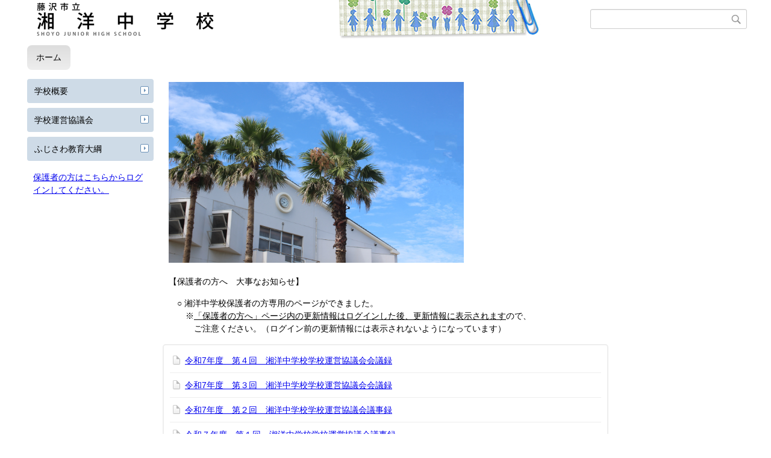

--- FILE ---
content_type: text/html;charset=UTF-8
request_url: https://www1.fujisawa-kng.ed.jp/jshoy/index.cfm/1,html
body_size: 7102
content:
<!DOCTYPE html>
<html lang="ja">
<head>

<meta http-equiv="x-ua-compatible" content="IE=edge">
<meta http-equiv="Content-Type" content="text/html; charset=UTF-8">
<meta http-equiv="Content-Script-Type" content="text/javascript">
<meta http-equiv="Content-Style-Type" content="text/css">
<meta name="viewport" content="width=device-width">


<!--[if lt IE 9]>
<script type="text/javascript" src="/jshoy/designs/designD_blue/html5.js"></script>
<style type="text/css">
article,aside,canvas,details,figcaption,figure,footer,header,hgroup,menu,nav,section,summary {display:block;}
</style>
<![endif]-->

<link id="cssMain" rel="stylesheet" type="text/css" href="/jshoy/designs/designD_blue/group.css" media="screen,print,projection,tv">

<link rel="shortcut icon" href="/jshoy/designs/designD_blue/favicon.ico">

<script type="text/javascript" src="/jshoy/designs/designD_blue/functions.js"></script>

<title>ホーム - 藤沢市立湘洋中学校</title>
<meta name="copyright" content="Copyright 2026 藤沢市立湘洋中学校">
<meta name="author" content=" 藤沢市立湘洋中学校">
<meta name="description" content=" 公開コンテンツグループ">
<meta name="keywords" content=" ">


	<meta property="og:site_name" content="藤沢市立湘洋中学校">
	<meta property="og:title" content="ホーム - 藤沢市立湘洋中学校">
	<meta property="og:description" content=" 公開コンテンツグループ">
	
			
			<meta property="og:url" content="https%3A%2F%2Fwww1.fujisawa-kng.ed.jp%2Fjshoy%2Findex.cfm%2F1%2Chtml">
			<meta property="og:type" content="website">
		
	<meta property="og:image" content="https://www1.fujisawa-kng.ed.jp/jshoy/images/og_image.png">


<link rel="stylesheet" type="text/css" href="/jshoy/images/template/template.css">
<script type="text/javascript" src="/jshoy/common/testemail.js"></script>

</head>
<body id="PageBody">

<div class="headerArea">
<header>
	<a name="page_top"><img src="/jshoy/images/shim.gif" width="1" height="1" alt="ページの先頭です" title="ページの先頭です" class="voicenavi"></a>
	
	

	
	<div id="SiteTitle">
		<h1 id="TitleArea"><img src="/jshoy/designs/designD_blue/images/logo.png" alt="ホーム" id="TitleImage"><span class="invisible">藤沢市立湘洋中学校</span></h1>
					<form action="/jshoy/common/search.cfm" method="post" id="SearchForm">
						<input type="hidden" name="csrfToken0" value="B4ED4C9096B1B552B0A3415012FF31B151879897">
						<input type="hidden" name="HomeSearch" value="yes">
						
						
							<input type="search" maxlength="255" name="Criteria" value="" class="searchInputBox" id="searchInputBox">
						
							<input type="image" name="search" src="/jshoy/designs/designD_blue/images/search.png" alt="検索" class="searchSubmitImage">
						
					</form>
				
		
		
		
		
	</div>

	
	
			
			<div id="GlobalNavigation">
				
				
				<nav id="globalPrimaryMenu">
					<h2 class="invisible">Group NAV</h2>
					<ul class="globalPrimaryMenu">
					<li class="globalPrimaryMenu" id="grp1"><a href="/jshoy/index.cfm/1,html" title="公開コンテンツグループ" class="globalPrimaryMenuSelected" lang="ja">ホーム</a></li> 
					</ul>
				</nav>
				
		
			</div>
		
</header>
</div>


<div class="MainWrapper">

	
	
			
			<div id="Left">
				
				
			<div id="LocalNavigation">
		
			
			<nav>
				<h2 class="invisible">ホーム</h2> 
			
		<ul class="localPrimaryMenu">
	
						<li class="localPrimaryMenu" id="cat9">
							
								<a href="/jshoy/index.cfm/1,0,9,html"  class="categoryMenu">学校概要</a>
							
						</li>
					
						<li class="localPrimaryMenu" id="cat85">
							
								<a href="/jshoy/index.cfm/1,0,85,html" title="～学校・家庭・地域が笑顔でつむぐ子ども未来～学校運営協議会とは、保護者や地域の皆さんが一定の権限と責任をもって学校運営について参画する仕組みです。この学校運営協議会を設置している学校のことをコミュニティ・スクールといいます。本校は令和５年５月からコミュニティ・スクールとなりました。" class="categoryMenu">学校運営協議会</a>
							
						</li>
					
						<li class="localPrimaryMenu" id="cat84">
							
								<a href="/jshoy/index.cfm/1,0,84,html" title="ここでは、ふじさわ教育大綱を掲載しております。" class="categoryMenu">ふじさわ教育大綱</a>
							
						</li>
					
		</ul>
		
		</nav>
		</div> <div id="DynamicLeft"> <p><a href="/jshoy/custom/">保護者の方はこちらからログインしてください。</a></p> 
		</div><!-- /DynamicLeft -->
	
				
			</div>
		
	

	
	<div id="Main">
		
		
			<div class="designContents">
				<p><img alt="" src="/jshoy/images/content/1771/20210408-112408.jpg" style="height: 300px; width: 490px;" ></p>

<p>【保護者の方へ　大事なお知らせ】</p>

<p>　○ 湘洋中学校保護者の方専用のページができました。<br>
　　※<u>「保護者の方へ」ページ内の更新情報はログインした後、更新情報に表示されます</u>ので、<br>
　　　ご注意ください。（ログイン前の更新情報には表示されないようになっています）</p> 
			</div>
		

<!-- group homepage handler 1 -->


			
			
			<div class="leadContents">
			<article id="leadContents">
				
						<div class="leadContent">
							<h2 class="leadContentTitle">
								
								<a href="/jshoy/index.cfm/1,3487,html">令和7年度　第４回　湘洋中学校学校運営協議会会議録</a>
								
							</h2>
							
							
						</div>
					
						<div class="leadContent">
							<h2 class="leadContentTitle">
								
								<a href="/jshoy/index.cfm/1,3485,html">令和7年度　第３回　湘洋中学校学校運営協議会会議録</a>
								
							</h2>
							
							
						</div>
					
						<div class="leadContent">
							<h2 class="leadContentTitle">
								
								<a href="/jshoy/index.cfm/1,3467,html">令和7年度　第２回　湘洋中学校学校運営協議会議事録</a>
								
							</h2>
							
							
						</div>
					
						<div class="leadContent">
							<h2 class="leadContentTitle">
								
								<a href="/jshoy/index.cfm/1,3456,html">令和７年度　第１回　湘洋中学校学校運営協議会議事録</a>
								
							</h2>
							
							
						</div>
					
			
			</article>
			</div> <!-- /leadContents -->
			
	
<!-- AssetNow ::: End page content -->




</div><!-- /id="Main"> -->




	<div id="Right">
		<aside>
		
		
		
		</aside>
	</div>


</div>




	<div class="footerArea">
		<footer>
			
		<nav id="SiteNavigation">
			<h2 class="invisible">Site Navigation</h2>
			<ul class="footer">
				
					<li>
						All Rights Reserved.&nbsp;Copyright&nbsp;&copy;&nbsp;2026&nbsp;藤沢市立湘洋中学校
					</li>
				
					<li>
						
							<a href="/jshoy/index.cfm?sitemap=1,html">サイトマップ</a>
						
					</li>
				
			</ul>
		</nav>
		
		</footer>
	</div>


</body>
</html>

--- FILE ---
content_type: application/javascript
request_url: https://www1.fujisawa-kng.ed.jp/jshoy/designs/designD_blue/functions.js
body_size: 100637
content:
/**
 * Swiper 3.4.2
 * Most modern mobile touch slider and framework with hardware accelerated transitions
 * 
 * http://www.idangero.us/swiper/
 * 
 * Copyright 2017, Vladimir Kharlampidi
 * The iDangero.us
 * http://www.idangero.us/
 * 
 * Licensed under MIT
 * 
 * Released on: March 10, 2017
 *
 */
/**
 * Assetnow Version : HX 5.0.7
 * Creation date : 2019-05-31
 */
!function(){"use strict";var X,e,a,t,s,i,r,n,o,A=function(e,l){if(!(this instanceof A))return new A(e,l);var a={direction:"horizontal",touchEventsTarget:"container",initialSlide:0,speed:300,autoplay:!1,autoplayDisableOnInteraction:!0,autoplayStopOnLast:!1,iOSEdgeSwipeDetection:!1,iOSEdgeSwipeThreshold:20,freeMode:!1,freeModeMomentum:!0,freeModeMomentumRatio:1,freeModeMomentumBounce:!0,freeModeMomentumBounceRatio:1,freeModeMomentumVelocityRatio:1,freeModeSticky:!1,freeModeMinimumVelocity:.02,autoHeight:!1,setWrapperSize:!1,virtualTranslate:!1,effect:"slide",coverflow:{rotate:50,stretch:0,depth:100,modifier:1,slideShadows:!0},flip:{slideShadows:!0,limitRotation:!0},cube:{slideShadows:!0,shadow:!0,shadowOffset:20,shadowScale:.94},fade:{crossFade:!1},parallax:!1,zoom:!1,zoomMax:3,zoomMin:1,zoomToggle:!0,scrollbar:null,scrollbarHide:!0,scrollbarDraggable:!1,scrollbarSnapOnRelease:!1,keyboardControl:!1,mousewheelControl:!1,mousewheelReleaseOnEdges:!1,mousewheelInvert:!1,mousewheelForceToAxis:!1,mousewheelSensitivity:1,mousewheelEventsTarged:"container",hashnav:!1,hashnavWatchState:!1,history:!1,replaceState:!1,breakpoints:void 0,spaceBetween:0,slidesPerView:1,slidesPerColumn:1,slidesPerColumnFill:"column",slidesPerGroup:1,centeredSlides:!1,slidesOffsetBefore:0,slidesOffsetAfter:0,roundLengths:!1,touchRatio:1,touchAngle:45,simulateTouch:!0,shortSwipes:!0,longSwipes:!0,longSwipesRatio:.5,longSwipesMs:300,followFinger:!0,onlyExternal:!1,threshold:0,touchMoveStopPropagation:!0,touchReleaseOnEdges:!1,uniqueNavElements:!0,pagination:null,paginationElement:"button",paginationClickable:!1,paginationHide:!1,paginationBulletRender:null,paginationProgressRender:null,paginationFractionRender:null,paginationCustomRender:null,paginationType:"bullets",resistance:!0,resistanceRatio:.85,nextButton:null,prevButton:null,watchSlidesProgress:!1,watchSlidesVisibility:!1,grabCursor:!1,preventClicks:!0,preventClicksPropagation:!0,slideToClickedSlide:!1,lazyLoading:!1,lazyLoadingInPrevNext:!1,lazyLoadingInPrevNextAmount:1,lazyLoadingOnTransitionStart:!1,preloadImages:!0,updateOnImagesReady:!0,loop:!1,loopAdditionalSlides:0,loopedSlides:null,control:void 0,controlInverse:!1,controlBy:"slide",normalizeSlideIndex:!0,allowSwipeToPrev:!0,allowSwipeToNext:!0,swipeHandler:null,noSwiping:!0,noSwipingClass:"swiper-no-swiping",passiveListeners:!0,containerModifierClass:"swiper-container-",slideClass:"swiper-slide",slideActiveClass:"swiper-slide-active",slideDuplicateActiveClass:"swiper-slide-duplicate-active",slideVisibleClass:"swiper-slide-visible",slideDuplicateClass:"swiper-slide-duplicate",slideNextClass:"swiper-slide-next",slideDuplicateNextClass:"swiper-slide-duplicate-next",slidePrevClass:"swiper-slide-prev",slideDuplicatePrevClass:"swiper-slide-duplicate-prev",wrapperClass:"swiper-wrapper",bulletClass:"swiper-pagination-bullet",bulletActiveClass:"swiper-pagination-bullet-active",buttonDisabledClass:"swiper-button-disabled",paginationCurrentClass:"swiper-pagination-current",paginationTotalClass:"swiper-pagination-total",paginationHiddenClass:"swiper-pagination-hidden",paginationProgressbarClass:"swiper-pagination-progressbar",paginationClickableClass:"swiper-pagination-clickable",paginationModifierClass:"swiper-pagination-",lazyLoadingClass:"swiper-lazy",lazyStatusLoadingClass:"swiper-lazy-loading",lazyStatusLoadedClass:"swiper-lazy-loaded",lazyPreloaderClass:"swiper-lazy-preloader",notificationClass:"swiper-notification",preloaderClass:"preloader",zoomContainerClass:"swiper-zoom-container",observer:!1,observeParents:!1,a11y:!1,prevSlideMessage:"Previous slide",nextSlideMessage:"Next slide",firstSlideMessage:"This is the first slide",lastSlideMessage:"This is the last slide",paginationBulletMessage:"Go to slide {{index}}",runCallbacksOnInit:!0},t=l&&l.virtualTranslate;l=l||{};var s={};for(var i in l)if("object"!=typeof l[i]||null===l[i]||(l[i].nodeType||l[i]===window||l[i]===document||void 0!==Y&&l[i]instanceof Y||"undefined"!=typeof jQuery&&l[i]instanceof jQuery))s[i]=l[i];else for(var r in s[i]={},l[i])s[i][r]=l[i][r];for(var n in a)if(void 0===l[n])l[n]=a[n];else if("object"==typeof l[n])for(var o in a[n])void 0===l[n][o]&&(l[n][o]=a[n][o]);var x=this;if(x.params=l,x.originalParams=s,x.classNames=[],void 0!==X&&void 0!==Y&&(X=Y),(void 0!==X||(X=void 0===Y?window.Dom7||window.Zepto||window.jQuery:Y))&&(x.$=X,x.currentBreakpoint=void 0,x.getActiveBreakpoint=function(){if(!x.params.breakpoints)return!1;var e,a=!1,t=[];for(e in x.params.breakpoints)x.params.breakpoints.hasOwnProperty(e)&&t.push(e);t.sort(function(e,a){return parseInt(e,10)>parseInt(a,10)});for(var s=0;s<t.length;s++)(e=t[s])>=window.innerWidth&&!a&&(a=e);return a||"max"},x.setBreakpoint=function(){var e=x.getActiveBreakpoint();if(e&&x.currentBreakpoint!==e){var a=e in x.params.breakpoints?x.params.breakpoints[e]:x.originalParams,t=x.params.loop&&a.slidesPerView!==x.params.slidesPerView;for(var s in a)x.params[s]=a[s];x.currentBreakpoint=e,t&&x.destroyLoop&&x.reLoop(!0)}},x.params.breakpoints&&x.setBreakpoint(),x.container=X(e),0!==x.container.length)){if(1<x.container.length){var p=[];return x.container.each(function(){p.push(new A(this,l))}),p}(x.container[0].swiper=x).container.data("swiper",x),x.classNames.push(x.params.containerModifierClass+x.params.direction),x.params.freeMode&&x.classNames.push(x.params.containerModifierClass+"free-mode"),x.support.flexbox||(x.classNames.push(x.params.containerModifierClass+"no-flexbox"),x.params.slidesPerColumn=1),x.params.autoHeight&&x.classNames.push(x.params.containerModifierClass+"autoheight"),(x.params.parallax||x.params.watchSlidesVisibility)&&(x.params.watchSlidesProgress=!0),x.params.touchReleaseOnEdges&&(x.params.resistanceRatio=0),0<=["cube","coverflow","flip"].indexOf(x.params.effect)&&(x.support.transforms3d?(x.params.watchSlidesProgress=!0,x.classNames.push(x.params.containerModifierClass+"3d")):x.params.effect="slide"),"slide"!==x.params.effect&&x.classNames.push(x.params.containerModifierClass+x.params.effect),"cube"===x.params.effect&&(x.params.resistanceRatio=0,x.params.slidesPerView=1,x.params.slidesPerColumn=1,x.params.slidesPerGroup=1,x.params.centeredSlides=!1,x.params.spaceBetween=0,x.params.virtualTranslate=!0),"fade"!==x.params.effect&&"flip"!==x.params.effect||(x.params.slidesPerView=1,x.params.slidesPerColumn=1,x.params.slidesPerGroup=1,x.params.watchSlidesProgress=!0,void(x.params.spaceBetween=0)===t&&(x.params.virtualTranslate=!0)),x.params.grabCursor&&x.support.touch&&(x.params.grabCursor=!1),x.wrapper=x.container.children("."+x.params.wrapperClass),x.params.pagination&&(x.paginationContainer=X(x.params.pagination),x.params.uniqueNavElements&&"string"==typeof x.params.pagination&&1<x.paginationContainer.length&&1===x.container.find(x.params.pagination).length&&(x.paginationContainer=x.container.find(x.params.pagination)),"bullets"===x.params.paginationType&&x.params.paginationClickable?x.paginationContainer.addClass(x.params.paginationModifierClass+"clickable"):x.params.paginationClickable=!1,x.paginationContainer.addClass(x.params.paginationModifierClass+x.params.paginationType)),(x.params.nextButton||x.params.prevButton)&&(x.params.nextButton&&(x.nextButton=X(x.params.nextButton),x.params.uniqueNavElements&&"string"==typeof x.params.nextButton&&1<x.nextButton.length&&1===x.container.find(x.params.nextButton).length&&(x.nextButton=x.container.find(x.params.nextButton))),x.params.prevButton&&(x.prevButton=X(x.params.prevButton),x.params.uniqueNavElements&&"string"==typeof x.params.prevButton&&1<x.prevButton.length&&1===x.container.find(x.params.prevButton).length&&(x.prevButton=x.container.find(x.params.prevButton)))),x.isHorizontal=function(){return"horizontal"===x.params.direction},x.rtl=x.isHorizontal()&&("rtl"===x.container[0].dir.toLowerCase()||"rtl"===x.container.css("direction")),x.rtl&&x.classNames.push(x.params.containerModifierClass+"rtl"),x.rtl&&(x.wrongRTL="-webkit-box"===x.wrapper.css("display")),1<x.params.slidesPerColumn&&x.classNames.push(x.params.containerModifierClass+"multirow"),x.device.android&&x.classNames.push(x.params.containerModifierClass+"android"),x.container.addClass(x.classNames.join(" ")),x.translate=0,x.progress=0,x.velocity=0,x.lockSwipeToNext=function(){(x.params.allowSwipeToNext=!1)===x.params.allowSwipeToPrev&&x.params.grabCursor&&x.unsetGrabCursor()},x.lockSwipeToPrev=function(){(x.params.allowSwipeToPrev=!1)===x.params.allowSwipeToNext&&x.params.grabCursor&&x.unsetGrabCursor()},x.lockSwipes=function(){x.params.allowSwipeToNext=x.params.allowSwipeToPrev=!1,x.params.grabCursor&&x.unsetGrabCursor()},x.unlockSwipeToNext=function(){(x.params.allowSwipeToNext=!0)===x.params.allowSwipeToPrev&&x.params.grabCursor&&x.setGrabCursor()},x.unlockSwipeToPrev=function(){(x.params.allowSwipeToPrev=!0)===x.params.allowSwipeToNext&&x.params.grabCursor&&x.setGrabCursor()},x.unlockSwipes=function(){x.params.allowSwipeToNext=x.params.allowSwipeToPrev=!0,x.params.grabCursor&&x.setGrabCursor()},x.setGrabCursor=function(e){x.container[0].style.cursor="move",x.container[0].style.cursor=e?"-webkit-grabbing":"-webkit-grab",x.container[0].style.cursor=e?"-moz-grabbin":"-moz-grab",x.container[0].style.cursor=e?"grabbing":"grab"},x.unsetGrabCursor=function(){x.container[0].style.cursor=""},x.params.grabCursor&&x.setGrabCursor(),x.imagesToLoad=[],x.imagesLoaded=0,x.loadImage=function(e,a,t,s,i,r){var n;function o(){r&&r()}e.complete&&i?o():a?((n=new window.Image).onload=o,n.onerror=o,s&&(n.sizes=s),t&&(n.srcset=t),a&&(n.src=a)):o()},x.preloadImages=function(){function e(){null!=x&&x&&(void 0!==x.imagesLoaded&&x.imagesLoaded++,x.imagesLoaded===x.imagesToLoad.length&&(x.params.updateOnImagesReady&&x.update(),x.emit("onImagesReady",x)))}x.imagesToLoad=x.container.find("img");for(var a=0;a<x.imagesToLoad.length;a++)x.loadImage(x.imagesToLoad[a],x.imagesToLoad[a].currentSrc||x.imagesToLoad[a].getAttribute("src"),x.imagesToLoad[a].srcset||x.imagesToLoad[a].getAttribute("srcset"),x.imagesToLoad[a].sizes||x.imagesToLoad[a].getAttribute("sizes"),!0,e)},x.autoplayTimeoutId=void 0,x.autoplaying=!1,x.autoplayPaused=!1,x.startAutoplay=function(){return void 0===x.autoplayTimeoutId&&(!!x.params.autoplay&&(!x.autoplaying&&(x.autoplaying=!0,x.emit("onAutoplayStart",x),void w())))},x.stopAutoplay=function(e){x.autoplayTimeoutId&&(x.autoplayTimeoutId&&clearTimeout(x.autoplayTimeoutId),x.autoplaying=!1,x.autoplayTimeoutId=void 0,x.emit("onAutoplayStop",x))},x.pauseAutoplay=function(e){x.autoplayPaused||(x.autoplayTimeoutId&&clearTimeout(x.autoplayTimeoutId),x.autoplayPaused=!0,0===e?(x.autoplayPaused=!1,w()):x.wrapper.transitionEnd(function(){x&&(x.autoplayPaused=!1,x.autoplaying?w():x.stopAutoplay())}))},x.minTranslate=function(){return-x.snapGrid[0]},x.maxTranslate=function(){return-x.snapGrid[x.snapGrid.length-1]},x.updateAutoHeight=function(){var e,a=[],t=0;if("auto"!==x.params.slidesPerView&&1<x.params.slidesPerView)for(e=0;e<Math.ceil(x.params.slidesPerView);e++){var s=x.activeIndex+e;if(s>x.slides.length)break;a.push(x.slides.eq(s)[0])}else a.push(x.slides.eq(x.activeIndex)[0]);for(e=0;e<a.length;e++)if(void 0!==a[e]){var i=a[e].offsetHeight;t=t<i?i:t}t&&x.wrapper.css("height",t+"px")},x.updateContainerSize=function(){var e,a;e=void 0!==x.params.width?x.params.width:x.container[0].clientWidth,a=void 0!==x.params.height?x.params.height:x.container[0].clientHeight,0===e&&x.isHorizontal()||0===a&&!x.isHorizontal()||(e=e-parseInt(x.container.css("padding-left"),10)-parseInt(x.container.css("padding-right"),10),a=a-parseInt(x.container.css("padding-top"),10)-parseInt(x.container.css("padding-bottom"),10),x.width=e,x.height=a,x.size=x.isHorizontal()?x.width:x.height)},x.updateSlidesSize=function(){x.slides=x.wrapper.children("."+x.params.slideClass),x.snapGrid=[],x.slidesGrid=[],x.slidesSizesGrid=[];var e,a=x.params.spaceBetween,t=-x.params.slidesOffsetBefore,s=0,i=0;if(void 0!==x.size){var r,n;"string"==typeof a&&0<=a.indexOf("%")&&(a=parseFloat(a.replace("%",""))/100*x.size),x.virtualSize=-a,x.rtl?x.slides.css({marginLeft:"",marginTop:""}):x.slides.css({marginRight:"",marginBottom:""}),1<x.params.slidesPerColumn&&(r=Math.floor(x.slides.length/x.params.slidesPerColumn)===x.slides.length/x.params.slidesPerColumn?x.slides.length:Math.ceil(x.slides.length/x.params.slidesPerColumn)*x.params.slidesPerColumn,"auto"!==x.params.slidesPerView&&"row"===x.params.slidesPerColumnFill&&(r=Math.max(r,x.params.slidesPerView*x.params.slidesPerColumn)));var o,l=x.params.slidesPerColumn,p=r/l,d=p-(x.params.slidesPerColumn*p-x.slides.length);for(e=0;e<x.slides.length;e++){n=0;var u,c,m,h=x.slides.eq(e);if(1<x.params.slidesPerColumn)"column"===x.params.slidesPerColumnFill?(m=e-(c=Math.floor(e/l))*l,(d<c||c===d&&m===l-1)&&++m>=l&&(m=0,c++),u=c+m*r/l,h.css({"-webkit-box-ordinal-group":u,"-moz-box-ordinal-group":u,"-ms-flex-order":u,"-webkit-order":u,order:u})):c=e-(m=Math.floor(e/p))*p,h.css("margin-"+(x.isHorizontal()?"top":"left"),0!==m&&x.params.spaceBetween&&x.params.spaceBetween+"px").attr("data-swiper-column",c).attr("data-swiper-row",m);"none"!==h.css("display")&&("auto"===x.params.slidesPerView?(n=x.isHorizontal()?h.outerWidth(!0):h.outerHeight(!0),x.params.roundLengths&&(n=v(n))):(n=(x.size-(x.params.slidesPerView-1)*a)/x.params.slidesPerView,x.params.roundLengths&&(n=v(n)),x.isHorizontal()?x.slides[e].style.width=n+"px":x.slides[e].style.height=n+"px"),x.slides[e].swiperSlideSize=n,x.slidesSizesGrid.push(n),x.params.centeredSlides?(t=t+n/2+s/2+a,0===s&&0!==e&&(t=t-x.size/2-a),0===e&&(t=t-x.size/2-a),Math.abs(t)<.001&&(t=0),i%x.params.slidesPerGroup==0&&x.snapGrid.push(t),x.slidesGrid.push(t)):(i%x.params.slidesPerGroup==0&&x.snapGrid.push(t),x.slidesGrid.push(t),t=t+n+a),x.virtualSize+=n+a,s=n,i++)}if(x.virtualSize=Math.max(x.virtualSize,x.size)+x.params.slidesOffsetAfter,x.rtl&&x.wrongRTL&&("slide"===x.params.effect||"coverflow"===x.params.effect)&&x.wrapper.css({width:x.virtualSize+x.params.spaceBetween+"px"}),x.support.flexbox&&!x.params.setWrapperSize||(x.isHorizontal()?x.wrapper.css({width:x.virtualSize+x.params.spaceBetween+"px"}):x.wrapper.css({height:x.virtualSize+x.params.spaceBetween+"px"})),1<x.params.slidesPerColumn&&(x.virtualSize=(n+x.params.spaceBetween)*r,x.virtualSize=Math.ceil(x.virtualSize/x.params.slidesPerColumn)-x.params.spaceBetween,x.isHorizontal()?x.wrapper.css({width:x.virtualSize+x.params.spaceBetween+"px"}):x.wrapper.css({height:x.virtualSize+x.params.spaceBetween+"px"}),x.params.centeredSlides)){for(o=[],e=0;e<x.snapGrid.length;e++)x.snapGrid[e]<x.virtualSize+x.snapGrid[0]&&o.push(x.snapGrid[e]);x.snapGrid=o}if(!x.params.centeredSlides){for(o=[],e=0;e<x.snapGrid.length;e++)x.snapGrid[e]<=x.virtualSize-x.size&&o.push(x.snapGrid[e]);x.snapGrid=o,1<Math.floor(x.virtualSize-x.size)-Math.floor(x.snapGrid[x.snapGrid.length-1])&&x.snapGrid.push(x.virtualSize-x.size)}0===x.snapGrid.length&&(x.snapGrid=[0]),0!==x.params.spaceBetween&&(x.isHorizontal()?x.rtl?x.slides.css({marginLeft:a+"px"}):x.slides.css({marginRight:a+"px"}):x.slides.css({marginBottom:a+"px"})),x.params.watchSlidesProgress&&x.updateSlidesOffset()}},x.updateSlidesOffset=function(){for(var e=0;e<x.slides.length;e++)x.slides[e].swiperSlideOffset=x.isHorizontal()?x.slides[e].offsetLeft:x.slides[e].offsetTop},x.currentSlidesPerView=function(){var e,a,t=1;if(x.params.centeredSlides){var s,i=x.slides[x.activeIndex].swiperSlideSize;for(e=x.activeIndex+1;e<x.slides.length;e++)x.slides[e]&&!s&&(t++,(i+=x.slides[e].swiperSlideSize)>x.size&&(s=!0));for(a=x.activeIndex-1;0<=a;a--)x.slides[a]&&!s&&(t++,(i+=x.slides[a].swiperSlideSize)>x.size&&(s=!0))}else for(e=x.activeIndex+1;e<x.slides.length;e++)x.slidesGrid[e]-x.slidesGrid[x.activeIndex]<x.size&&t++;return t},x.updateSlidesProgress=function(e){if(void 0===e&&(e=x.translate||0),0!==x.slides.length){void 0===x.slides[0].swiperSlideOffset&&x.updateSlidesOffset();var a=-e;x.rtl&&(a=e),x.slides.removeClass(x.params.slideVisibleClass);for(var t=0;t<x.slides.length;t++){var s=x.slides[t],i=(a+(x.params.centeredSlides?x.minTranslate():0)-s.swiperSlideOffset)/(s.swiperSlideSize+x.params.spaceBetween);if(x.params.watchSlidesVisibility){var r=-(a-s.swiperSlideOffset),n=r+x.slidesSizesGrid[t];(0<=r&&r<x.size||0<n&&n<=x.size||r<=0&&n>=x.size)&&x.slides.eq(t).addClass(x.params.slideVisibleClass)}s.progress=x.rtl?-i:i}}},x.updateProgress=function(e){void 0===e&&(e=x.translate||0);var a=x.maxTranslate()-x.minTranslate(),t=x.isBeginning,s=x.isEnd;0===a?(x.progress=0,x.isBeginning=x.isEnd=!0):(x.progress=(e-x.minTranslate())/a,x.isBeginning=x.progress<=0,x.isEnd=1<=x.progress),x.isBeginning&&!t&&x.emit("onReachBeginning",x),x.isEnd&&!s&&x.emit("onReachEnd",x),x.params.watchSlidesProgress&&x.updateSlidesProgress(e),x.emit("onProgress",x,x.progress)},x.updateActiveIndex=function(){var e,a,t,s=x.rtl?x.translate:-x.translate;for(a=0;a<x.slidesGrid.length;a++)void 0!==x.slidesGrid[a+1]?s>=x.slidesGrid[a]&&s<x.slidesGrid[a+1]-(x.slidesGrid[a+1]-x.slidesGrid[a])/2?e=a:s>=x.slidesGrid[a]&&s<x.slidesGrid[a+1]&&(e=a+1):s>=x.slidesGrid[a]&&(e=a);x.params.normalizeSlideIndex&&(e<0||void 0===e)&&(e=0),(t=Math.floor(e/x.params.slidesPerGroup))>=x.snapGrid.length&&(t=x.snapGrid.length-1),e!==x.activeIndex&&(x.snapIndex=t,x.previousIndex=x.activeIndex,x.activeIndex=e,x.updateClasses(),x.updateRealIndex())},x.updateRealIndex=function(){x.realIndex=parseInt(x.slides.eq(x.activeIndex).attr("data-swiper-slide-index")||x.activeIndex,10)},x.updateClasses=function(){x.slides.removeClass(x.params.slideActiveClass+" "+x.params.slideNextClass+" "+x.params.slidePrevClass+" "+x.params.slideDuplicateActiveClass+" "+x.params.slideDuplicateNextClass+" "+x.params.slideDuplicatePrevClass);var e=x.slides.eq(x.activeIndex);e.addClass(x.params.slideActiveClass),l.loop&&(e.hasClass(x.params.slideDuplicateClass)?x.wrapper.children("."+x.params.slideClass+":not(."+x.params.slideDuplicateClass+')[data-swiper-slide-index="'+x.realIndex+'"]').addClass(x.params.slideDuplicateActiveClass):x.wrapper.children("."+x.params.slideClass+"."+x.params.slideDuplicateClass+'[data-swiper-slide-index="'+x.realIndex+'"]').addClass(x.params.slideDuplicateActiveClass));var a=e.next("."+x.params.slideClass).addClass(x.params.slideNextClass);x.params.loop&&0===a.length&&(a=x.slides.eq(0)).addClass(x.params.slideNextClass);var t=e.prev("."+x.params.slideClass).addClass(x.params.slidePrevClass);if(x.params.loop&&0===t.length&&(t=x.slides.eq(-1)).addClass(x.params.slidePrevClass),l.loop&&(a.hasClass(x.params.slideDuplicateClass)?x.wrapper.children("."+x.params.slideClass+":not(."+x.params.slideDuplicateClass+')[data-swiper-slide-index="'+a.attr("data-swiper-slide-index")+'"]').addClass(x.params.slideDuplicateNextClass):x.wrapper.children("."+x.params.slideClass+"."+x.params.slideDuplicateClass+'[data-swiper-slide-index="'+a.attr("data-swiper-slide-index")+'"]').addClass(x.params.slideDuplicateNextClass),t.hasClass(x.params.slideDuplicateClass)?x.wrapper.children("."+x.params.slideClass+":not(."+x.params.slideDuplicateClass+')[data-swiper-slide-index="'+t.attr("data-swiper-slide-index")+'"]').addClass(x.params.slideDuplicatePrevClass):x.wrapper.children("."+x.params.slideClass+"."+x.params.slideDuplicateClass+'[data-swiper-slide-index="'+t.attr("data-swiper-slide-index")+'"]').addClass(x.params.slideDuplicatePrevClass)),x.paginationContainer&&0<x.paginationContainer.length){var s,i=x.params.loop?Math.ceil((x.slides.length-2*x.loopedSlides)/x.params.slidesPerGroup):x.snapGrid.length;if(x.params.loop?((s=Math.ceil((x.activeIndex-x.loopedSlides)/x.params.slidesPerGroup))>x.slides.length-1-2*x.loopedSlides&&(s-=x.slides.length-2*x.loopedSlides),i-1<s&&(s-=i),s<0&&"bullets"!==x.params.paginationType&&(s=i+s)):s=void 0!==x.snapIndex?x.snapIndex:x.activeIndex||0,"bullets"===x.params.paginationType&&x.bullets&&0<x.bullets.length&&(x.bullets.removeClass(x.params.bulletActiveClass),1<x.paginationContainer.length?x.bullets.each(function(){X(this).index()===s&&X(this).addClass(x.params.bulletActiveClass)}):x.bullets.eq(s).addClass(x.params.bulletActiveClass)),"fraction"===x.params.paginationType&&(x.paginationContainer.find("."+x.params.paginationCurrentClass).text(s+1),x.paginationContainer.find("."+x.params.paginationTotalClass).text(i)),"progress"===x.params.paginationType){var r=(s+1)/i,n=r,o=1;x.isHorizontal()||(o=r,n=1),x.paginationContainer.find("."+x.params.paginationProgressbarClass).transform("translate3d(0,0,0) scaleX("+n+") scaleY("+o+")").transition(x.params.speed)}"custom"===x.params.paginationType&&x.params.paginationCustomRender&&(x.paginationContainer.html(x.params.paginationCustomRender(x,s+1,i)),x.emit("onPaginationRendered",x,x.paginationContainer[0]))}x.params.loop||(x.params.prevButton&&x.prevButton&&0<x.prevButton.length&&(x.isBeginning?(x.prevButton.addClass(x.params.buttonDisabledClass),x.params.a11y&&x.a11y&&x.a11y.disable(x.prevButton)):(x.prevButton.removeClass(x.params.buttonDisabledClass),x.params.a11y&&x.a11y&&x.a11y.enable(x.prevButton))),x.params.nextButton&&x.nextButton&&0<x.nextButton.length&&(x.isEnd?(x.nextButton.addClass(x.params.buttonDisabledClass),x.params.a11y&&x.a11y&&x.a11y.disable(x.nextButton)):(x.nextButton.removeClass(x.params.buttonDisabledClass),x.params.a11y&&x.a11y&&x.a11y.enable(x.nextButton))))},x.updatePagination=function(){if(x.params.pagination&&x.paginationContainer&&0<x.paginationContainer.length){var e="";if("bullets"===x.params.paginationType){for(var a=x.params.loop?Math.ceil((x.slides.length-2*x.loopedSlides)/x.params.slidesPerGroup):x.snapGrid.length,t=0;t<a;t++)x.params.paginationBulletRender?e+=x.params.paginationBulletRender(x,t,x.params.bulletClass):e+="<"+x.params.paginationElement+' class="'+x.params.bulletClass+'"></'+x.params.paginationElement+">";x.paginationContainer.html(e),x.bullets=x.paginationContainer.find("."+x.params.bulletClass),x.params.paginationClickable&&x.params.a11y&&x.a11y&&x.a11y.initPagination()}"fraction"===x.params.paginationType&&(e=x.params.paginationFractionRender?x.params.paginationFractionRender(x,x.params.paginationCurrentClass,x.params.paginationTotalClass):'<button class="'+x.params.paginationCurrentClass+'"></button> / <button class="'+x.params.paginationTotalClass+'"></button>',x.paginationContainer.html(e)),"progress"===x.params.paginationType&&(e=x.params.paginationProgressRender?x.params.paginationProgressRender(x,x.params.paginationProgressbarClass):'<button class="'+x.params.paginationProgressbarClass+'"></button>',x.paginationContainer.html(e)),"custom"!==x.params.paginationType&&x.emit("onPaginationRendered",x,x.paginationContainer[0])}},x.update=function(e){var a;x&&(x.updateContainerSize(),x.updateSlidesSize(),x.updateProgress(),x.updatePagination(),x.updateClasses(),x.params.scrollbar&&x.scrollbar&&x.scrollbar.set(),e?(x.controller&&x.controller.spline&&(x.controller.spline=void 0),x.params.freeMode?(t(),x.params.autoHeight&&x.updateAutoHeight()):(("auto"===x.params.slidesPerView||1<x.params.slidesPerView)&&x.isEnd&&!x.params.centeredSlides?x.slideTo(x.slides.length-1,0,!1,!0):x.slideTo(x.activeIndex,0,!1,!0))||t()):x.params.autoHeight&&x.updateAutoHeight());function t(){x.rtl,x.translate;a=Math.min(Math.max(x.translate,x.maxTranslate()),x.minTranslate()),x.setWrapperTranslate(a),x.updateActiveIndex(),x.updateClasses()}},x.onResize=function(e){x.params.onBeforeResize&&x.params.onBeforeResize(x),x.params.breakpoints&&x.setBreakpoint();var a=x.params.allowSwipeToPrev,t=x.params.allowSwipeToNext;x.params.allowSwipeToPrev=x.params.allowSwipeToNext=!0,x.updateContainerSize(),x.updateSlidesSize(),("auto"===x.params.slidesPerView||x.params.freeMode||e)&&x.updatePagination(),x.params.scrollbar&&x.scrollbar&&x.scrollbar.set(),x.controller&&x.controller.spline&&(x.controller.spline=void 0);var s=!1;if(x.params.freeMode){var i=Math.min(Math.max(x.translate,x.maxTranslate()),x.minTranslate());x.setWrapperTranslate(i),x.updateActiveIndex(),x.updateClasses(),x.params.autoHeight&&x.updateAutoHeight()}else x.updateClasses(),s=("auto"===x.params.slidesPerView||1<x.params.slidesPerView)&&x.isEnd&&!x.params.centeredSlides?x.slideTo(x.slides.length-1,0,!1,!0):x.slideTo(x.activeIndex,0,!1,!0);x.params.lazyLoading&&!s&&x.lazy&&x.lazy.load(),x.params.allowSwipeToPrev=a,x.params.allowSwipeToNext=t,x.params.onAfterResize&&x.params.onAfterResize(x)},x.touchEventsDesktop={start:"mousedown",move:"mousemove",end:"mouseup"},window.navigator.pointerEnabled?x.touchEventsDesktop={start:"pointerdown",move:"pointermove",end:"pointerup"}:window.navigator.msPointerEnabled&&(x.touchEventsDesktop={start:"MSPointerDown",move:"MSPointerMove",end:"MSPointerUp"}),x.touchEvents={start:x.support.touch||!x.params.simulateTouch?"touchstart":x.touchEventsDesktop.start,move:x.support.touch||!x.params.simulateTouch?"touchmove":x.touchEventsDesktop.move,end:x.support.touch||!x.params.simulateTouch?"touchend":x.touchEventsDesktop.end},(window.navigator.pointerEnabled||window.navigator.msPointerEnabled)&&("container"===x.params.touchEventsTarget?x.container:x.wrapper).addClass("swiper-wp8-"+x.params.direction),x.initEvents=function(e){var a=e?"off":"on",t=e?"removeEventListener":"addEventListener",s="container"===x.params.touchEventsTarget?x.container[0]:x.wrapper[0],i=x.support.touch?s:document,r=!!x.params.nested;if(x.browser.ie)s[t](x.touchEvents.start,x.onTouchStart,!1),i[t](x.touchEvents.move,x.onTouchMove,r),i[t](x.touchEvents.end,x.onTouchEnd,!1);else{if(x.support.touch){var n=!("touchstart"!==x.touchEvents.start||!x.support.passiveListener||!x.params.passiveListeners)&&{passive:!0,capture:!1};s[t](x.touchEvents.start,x.onTouchStart,n),s[t](x.touchEvents.move,x.onTouchMove,r),s[t](x.touchEvents.end,x.onTouchEnd,n)}(l.simulateTouch&&!x.device.ios&&!x.device.android||l.simulateTouch&&!x.support.touch&&x.device.ios)&&(s[t]("mousedown",x.onTouchStart,!1),document[t]("mousemove",x.onTouchMove,r),document[t]("mouseup",x.onTouchEnd,!1))}window[t]("resize",x.onResize),x.params.nextButton&&x.nextButton&&0<x.nextButton.length&&(x.nextButton[a]("click",x.onClickNext),x.params.a11y&&x.a11y&&x.nextButton[a]("keydown",x.a11y.onEnterKey)),x.params.prevButton&&x.prevButton&&0<x.prevButton.length&&(x.prevButton[a]("click",x.onClickPrev),x.params.a11y&&x.a11y&&x.prevButton[a]("keydown",x.a11y.onEnterKey)),x.params.pagination&&x.params.paginationClickable&&(x.paginationContainer[a]("click","."+x.params.bulletClass,x.onClickIndex),x.params.a11y&&x.a11y&&x.paginationContainer[a]("keydown","."+x.params.bulletClass,x.a11y.onEnterKey)),(x.params.preventClicks||x.params.preventClicksPropagation)&&s[t]("click",x.preventClicks,!0)},x.attachEvents=function(){x.initEvents()},x.detachEvents=function(){x.initEvents(!0)},x.allowClick=!0,x.preventClicks=function(e){x.allowClick||(x.params.preventClicks&&e.preventDefault(),x.params.preventClicksPropagation&&x.animating&&(e.stopPropagation(),e.stopImmediatePropagation()))},x.onClickNext=function(e){e.preventDefault(),x.isEnd&&!x.params.loop||x.slideNext()},x.onClickPrev=function(e){e.preventDefault(),x.isBeginning&&!x.params.loop||x.slidePrev()},x.onClickIndex=function(e){e.preventDefault();var a=X(this).index()*x.params.slidesPerGroup;x.params.loop&&(a+=x.loopedSlides),x.slideTo(a)},x.updateClickedSlide=function(e){var a=y(e,"."+x.params.slideClass),t=!1;if(a)for(var s=0;s<x.slides.length;s++)x.slides[s]===a&&(t=!0);if(!a||!t)return x.clickedSlide=void 0,void(x.clickedIndex=void 0);if(x.clickedSlide=a,x.clickedIndex=X(a).index(),x.params.slideToClickedSlide&&void 0!==x.clickedIndex&&x.clickedIndex!==x.activeIndex){var i,r=x.clickedIndex,n="auto"===x.params.slidesPerView?x.currentSlidesPerView():x.params.slidesPerView;if(x.params.loop){if(x.animating)return;i=parseInt(X(x.clickedSlide).attr("data-swiper-slide-index"),10),x.params.centeredSlides?r<x.loopedSlides-n/2||r>x.slides.length-x.loopedSlides+n/2?(x.fixLoop(),r=x.wrapper.children("."+x.params.slideClass+'[data-swiper-slide-index="'+i+'"]:not(.'+x.params.slideDuplicateClass+")").eq(0).index(),setTimeout(function(){x.slideTo(r)},0)):x.slideTo(r):r>x.slides.length-n?(x.fixLoop(),r=x.wrapper.children("."+x.params.slideClass+'[data-swiper-slide-index="'+i+'"]:not(.'+x.params.slideDuplicateClass+")").eq(0).index(),setTimeout(function(){x.slideTo(r)},0)):x.slideTo(r)}else x.slideTo(r)}};var T,b,S,C,d,z,M,u,E,P,c,m,h="input, select, textarea, button, video",I=Date.now(),k=[];for(var g in x.animating=!1,x.touches={startX:0,startY:0,currentX:0,currentY:0,diff:0},x.onTouchStart=function(e){if(e.originalEvent&&(e=e.originalEvent),(c="touchstart"===e.type)||!("which"in e)||3!==e.which)if(x.params.noSwiping&&y(e,"."+x.params.noSwipingClass))x.allowClick=!0;else if(!x.params.swipeHandler||y(e,x.params.swipeHandler)){var a=x.touches.currentX="touchstart"===e.type?e.targetTouches[0].pageX:e.pageX,t=x.touches.currentY="touchstart"===e.type?e.targetTouches[0].pageY:e.pageY;if(!(x.device.ios&&x.params.iOSEdgeSwipeDetection&&a<=x.params.iOSEdgeSwipeThreshold)){if(S=!(b=!(T=!0)),m=d=void 0,x.touches.startX=a,x.touches.startY=t,C=Date.now(),x.allowClick=!0,x.updateContainerSize(),x.swipeDirection=void 0,0<x.params.threshold&&(u=!1),"touchstart"!==e.type){var s=!0;X(e.target).is(h)&&(s=!1),document.activeElement&&X(document.activeElement).is(h)&&document.activeElement.blur(),s&&e.preventDefault()}x.emit("onTouchStart",x,e)}}},x.onTouchMove=function(e){if(e.originalEvent&&(e=e.originalEvent),!c||"mousemove"!==e.type){if(e.preventedByNestedSwiper)return x.touches.startX="touchmove"===e.type?e.targetTouches[0].pageX:e.pageX,void(x.touches.startY="touchmove"===e.type?e.targetTouches[0].pageY:e.pageY);if(x.params.onlyExternal)return x.allowClick=!1,void(T&&(x.touches.startX=x.touches.currentX="touchmove"===e.type?e.targetTouches[0].pageX:e.pageX,x.touches.startY=x.touches.currentY="touchmove"===e.type?e.targetTouches[0].pageY:e.pageY,C=Date.now()));if(c&&x.params.touchReleaseOnEdges&&!x.params.loop)if(x.isHorizontal()){if(x.touches.currentX<x.touches.startX&&x.translate<=x.maxTranslate()||x.touches.currentX>x.touches.startX&&x.translate>=x.minTranslate())return}else if(x.touches.currentY<x.touches.startY&&x.translate<=x.maxTranslate()||x.touches.currentY>x.touches.startY&&x.translate>=x.minTranslate())return;if(c&&document.activeElement&&e.target===document.activeElement&&X(e.target).is(h))return b=!0,void(x.allowClick=!1);if(S&&x.emit("onTouchMove",x,e),!(e.targetTouches&&1<e.targetTouches.length)){var a;if(x.touches.currentX="touchmove"===e.type?e.targetTouches[0].pageX:e.pageX,x.touches.currentY="touchmove"===e.type?e.targetTouches[0].pageY:e.pageY,void 0===d)d=!(x.isHorizontal()&&x.touches.currentY===x.touches.startY||!x.isHorizontal()&&x.touches.currentX===x.touches.startX)&&(a=180*Math.atan2(Math.abs(x.touches.currentY-x.touches.startY),Math.abs(x.touches.currentX-x.touches.startX))/Math.PI,x.isHorizontal()?a>x.params.touchAngle:90-a>x.params.touchAngle);if(d&&x.emit("onTouchMoveOpposite",x,e),void 0===m&&(x.touches.currentX===x.touches.startX&&x.touches.currentY===x.touches.startY||(m=!0)),T)if(d)T=!1;else if(m){x.allowClick=!1,x.emit("onSliderMove",x,e),e.preventDefault(),x.params.touchMoveStopPropagation&&!x.params.nested&&e.stopPropagation(),b||(l.loop&&x.fixLoop(),M=x.getWrapperTranslate(),x.setWrapperTransition(0),x.animating&&x.wrapper.trigger("webkitTransitionEnd transitionend oTransitionEnd MSTransitionEnd msTransitionEnd"),x.params.autoplay&&x.autoplaying&&(x.params.autoplayDisableOnInteraction?x.stopAutoplay():x.pauseAutoplay()),P=!1,!x.params.grabCursor||!0!==x.params.allowSwipeToNext&&!0!==x.params.allowSwipeToPrev||x.setGrabCursor(!0)),b=!0;var t=x.touches.diff=x.isHorizontal()?x.touches.currentX-x.touches.startX:x.touches.currentY-x.touches.startY;t*=x.params.touchRatio,x.rtl&&(t=-t),x.swipeDirection=0<t?"prev":"next",z=t+M;var s=!0;if(0<t&&z>x.minTranslate()?(s=!1,x.params.resistance&&(z=x.minTranslate()-1+Math.pow(-x.minTranslate()+M+t,x.params.resistanceRatio))):t<0&&z<x.maxTranslate()&&(s=!1,x.params.resistance&&(z=x.maxTranslate()+1-Math.pow(x.maxTranslate()-M-t,x.params.resistanceRatio))),s&&(e.preventedByNestedSwiper=!0),!x.params.allowSwipeToNext&&"next"===x.swipeDirection&&z<M&&(z=M),!x.params.allowSwipeToPrev&&"prev"===x.swipeDirection&&M<z&&(z=M),0<x.params.threshold){if(!(Math.abs(t)>x.params.threshold||u))return void(z=M);if(!u)return u=!0,x.touches.startX=x.touches.currentX,x.touches.startY=x.touches.currentY,z=M,void(x.touches.diff=x.isHorizontal()?x.touches.currentX-x.touches.startX:x.touches.currentY-x.touches.startY)}x.params.followFinger&&((x.params.freeMode||x.params.watchSlidesProgress)&&x.updateActiveIndex(),x.params.freeMode&&(0===k.length&&k.push({position:x.touches[x.isHorizontal()?"startX":"startY"],time:C}),k.push({position:x.touches[x.isHorizontal()?"currentX":"currentY"],time:(new window.Date).getTime()})),x.updateProgress(z),x.setWrapperTranslate(z))}}}},x.onTouchEnd=function(e){if(e.originalEvent&&(e=e.originalEvent),S&&x.emit("onTouchEnd",x,e),S=!1,T){x.params.grabCursor&&b&&T&&(!0===x.params.allowSwipeToNext||!0===x.params.allowSwipeToPrev)&&x.setGrabCursor(!1);var a,t=Date.now(),s=t-C;if(x.allowClick&&(x.updateClickedSlide(e),x.emit("onTap",x,e),s<300&&300<t-I&&(E&&clearTimeout(E),E=setTimeout(function(){x&&(x.params.paginationHide&&0<x.paginationContainer.length&&!X(e.target).hasClass(x.params.bulletClass)&&x.paginationContainer.toggleClass(x.params.paginationHiddenClass),x.emit("onClick",x,e))},300)),s<300&&t-I<300&&(E&&clearTimeout(E),x.emit("onDoubleTap",x,e))),I=Date.now(),setTimeout(function(){x&&(x.allowClick=!0)},0),T&&b&&x.swipeDirection&&0!==x.touches.diff&&z!==M)if(T=b=!1,a=x.params.followFinger?x.rtl?x.translate:-x.translate:-z,x.params.freeMode){if(a<-x.minTranslate())return void x.slideTo(x.activeIndex);if(a>-x.maxTranslate())return void(x.slides.length<x.snapGrid.length?x.slideTo(x.snapGrid.length-1):x.slideTo(x.slides.length-1));if(x.params.freeModeMomentum){if(1<k.length){var i=k.pop(),r=k.pop(),n=i.position-r.position,o=i.time-r.time;x.velocity=n/o,x.velocity=x.velocity/2,Math.abs(x.velocity)<x.params.freeModeMinimumVelocity&&(x.velocity=0),(150<o||300<(new window.Date).getTime()-i.time)&&(x.velocity=0)}else x.velocity=0;x.velocity=x.velocity*x.params.freeModeMomentumVelocityRatio,k.length=0;var l=1e3*x.params.freeModeMomentumRatio,p=x.velocity*l,d=x.translate+p;x.rtl&&(d=-d);var u,c=!1,m=20*Math.abs(x.velocity)*x.params.freeModeMomentumBounceRatio;if(d<x.maxTranslate())x.params.freeModeMomentumBounce?(d+x.maxTranslate()<-m&&(d=x.maxTranslate()-m),u=x.maxTranslate(),P=c=!0):d=x.maxTranslate();else if(d>x.minTranslate())x.params.freeModeMomentumBounce?(d-x.minTranslate()>m&&(d=x.minTranslate()+m),u=x.minTranslate(),P=c=!0):d=x.minTranslate();else if(x.params.freeModeSticky){var h,g=0;for(g=0;g<x.snapGrid.length;g+=1)if(x.snapGrid[g]>-d){h=g;break}d=Math.abs(x.snapGrid[h]-d)<Math.abs(x.snapGrid[h-1]-d)||"next"===x.swipeDirection?x.snapGrid[h]:x.snapGrid[h-1],x.rtl||(d=-d)}if(0!==x.velocity)l=x.rtl?Math.abs((-d-x.translate)/x.velocity):Math.abs((d-x.translate)/x.velocity);else if(x.params.freeModeSticky)return void x.slideReset();x.params.freeModeMomentumBounce&&c?(x.updateProgress(u),x.setWrapperTransition(l),x.setWrapperTranslate(d),x.onTransitionStart(),x.animating=!0,x.wrapper.transitionEnd(function(){x&&P&&(x.emit("onMomentumBounce",x),x.setWrapperTransition(x.params.speed),x.setWrapperTranslate(u),x.wrapper.transitionEnd(function(){x&&x.onTransitionEnd()}))})):x.velocity?(x.updateProgress(d),x.setWrapperTransition(l),x.setWrapperTranslate(d),x.onTransitionStart(),x.animating||(x.animating=!0,x.wrapper.transitionEnd(function(){x&&x.onTransitionEnd()}))):x.updateProgress(d),x.updateActiveIndex()}(!x.params.freeModeMomentum||s>=x.params.longSwipesMs)&&(x.updateProgress(),x.updateActiveIndex())}else{var f,v=0,w=x.slidesSizesGrid[0];for(f=0;f<x.slidesGrid.length;f+=x.params.slidesPerGroup)void 0!==x.slidesGrid[f+x.params.slidesPerGroup]?a>=x.slidesGrid[f]&&a<x.slidesGrid[f+x.params.slidesPerGroup]&&(v=f,w=x.slidesGrid[f+x.params.slidesPerGroup]-x.slidesGrid[f]):a>=x.slidesGrid[f]&&(v=f,w=x.slidesGrid[x.slidesGrid.length-1]-x.slidesGrid[x.slidesGrid.length-2]);var y=(a-x.slidesGrid[v])/w;if(s>x.params.longSwipesMs){if(!x.params.longSwipes)return void x.slideTo(x.activeIndex);"next"===x.swipeDirection&&(y>=x.params.longSwipesRatio?x.slideTo(v+x.params.slidesPerGroup):x.slideTo(v)),"prev"===x.swipeDirection&&(y>1-x.params.longSwipesRatio?x.slideTo(v+x.params.slidesPerGroup):x.slideTo(v))}else{if(!x.params.shortSwipes)return void x.slideTo(x.activeIndex);"next"===x.swipeDirection&&x.slideTo(v+x.params.slidesPerGroup),"prev"===x.swipeDirection&&x.slideTo(v)}}else T=b=!1}},x._slideTo=function(e,a){return x.slideTo(e,a,!0,!0)},x.slideTo=function(e,a,t,s){void 0===t&&(t=!0),void 0===e&&(e=0),e<0&&(e=0),x.snapIndex=Math.floor(e/x.params.slidesPerGroup),x.snapIndex>=x.snapGrid.length&&(x.snapIndex=x.snapGrid.length-1);var i=-x.snapGrid[x.snapIndex];if(x.params.autoplay&&x.autoplaying&&(s||!x.params.autoplayDisableOnInteraction?x.pauseAutoplay(a):x.stopAutoplay()),x.updateProgress(i),x.params.normalizeSlideIndex)for(var r=0;r<x.slidesGrid.length;r++)-Math.floor(100*i)>=Math.floor(100*x.slidesGrid[r])&&(e=r);return!(!x.params.allowSwipeToNext&&i<x.translate&&i<x.minTranslate())&&(!(!x.params.allowSwipeToPrev&&i>x.translate&&i>x.maxTranslate()&&(x.activeIndex||0)!==e)&&(void 0===a&&(a=x.params.speed),x.previousIndex=x.activeIndex||0,x.activeIndex=e,x.updateRealIndex(),x.rtl&&-i===x.translate||!x.rtl&&i===x.translate?(x.params.autoHeight&&x.updateAutoHeight(),x.updateClasses(),"slide"!==x.params.effect&&x.setWrapperTranslate(i),!1):(x.updateClasses(),x.onTransitionStart(t),0===a||x.browser.lteIE9?(x.setWrapperTranslate(i),x.setWrapperTransition(0),x.onTransitionEnd(t)):(x.setWrapperTranslate(i),x.setWrapperTransition(a),x.animating||(x.animating=!0,x.wrapper.transitionEnd(function(){x&&x.onTransitionEnd(t)}))),!0)))},x.onTransitionStart=function(e){void 0===e&&(e=!0),x.params.autoHeight&&x.updateAutoHeight(),x.lazy&&x.lazy.onTransitionStart(),e&&(x.emit("onTransitionStart",x),x.activeIndex!==x.previousIndex&&(x.emit("onSlideChangeStart",x),x.activeIndex>x.previousIndex?x.emit("onSlideNextStart",x):x.emit("onSlidePrevStart",x)))},x.onTransitionEnd=function(e){x.animating=!1,x.setWrapperTransition(0),void 0===e&&(e=!0),x.lazy&&x.lazy.onTransitionEnd(),e&&(x.emit("onTransitionEnd",x),x.activeIndex!==x.previousIndex&&(x.emit("onSlideChangeEnd",x),x.activeIndex>x.previousIndex?x.emit("onSlideNextEnd",x):x.emit("onSlidePrevEnd",x))),x.params.history&&x.history&&x.history.setHistory(x.params.history,x.activeIndex),x.params.hashnav&&x.hashnav&&x.hashnav.setHash()},x.slideNext=function(e,a,t){if(x.params.loop){if(x.animating)return!1;x.fixLoop();x.container[0].clientLeft;return x.slideTo(x.activeIndex+x.params.slidesPerGroup,a,e,t)}return x.slideTo(x.activeIndex+x.params.slidesPerGroup,a,e,t)},x._slideNext=function(e){return x.slideNext(!0,e,!0)},x.slidePrev=function(e,a,t){if(x.params.loop){if(x.animating)return!1;x.fixLoop();x.container[0].clientLeft;return x.slideTo(x.activeIndex-1,a,e,t)}return x.slideTo(x.activeIndex-1,a,e,t)},x._slidePrev=function(e){return x.slidePrev(!0,e,!0)},x.slideReset=function(e,a,t){return x.slideTo(x.activeIndex,a,e)},x.disableTouchControl=function(){return x.params.onlyExternal=!0},x.enableTouchControl=function(){return!(x.params.onlyExternal=!1)},x.setWrapperTransition=function(e,a){x.wrapper.transition(e),"slide"!==x.params.effect&&x.effects[x.params.effect]&&x.effects[x.params.effect].setTransition(e),x.params.parallax&&x.parallax&&x.parallax.setTransition(e),x.params.scrollbar&&x.scrollbar&&x.scrollbar.setTransition(e),x.params.control&&x.controller&&x.controller.setTransition(e,a),x.emit("onSetTransition",x,e)},x.setWrapperTranslate=function(e,a,t){var s=0,i=0;x.isHorizontal()?s=x.rtl?-e:e:i=e,x.params.roundLengths&&(s=v(s),i=v(i)),x.params.virtualTranslate||(x.support.transforms3d?x.wrapper.transform("translate3d("+s+"px, "+i+"px, 0px)"):x.wrapper.transform("translate("+s+"px, "+i+"px)")),x.translate=x.isHorizontal()?s:i;var r=x.maxTranslate()-x.minTranslate();(0===r?0:(e-x.minTranslate())/r)!==x.progress&&x.updateProgress(e),a&&x.updateActiveIndex(),"slide"!==x.params.effect&&x.effects[x.params.effect]&&x.effects[x.params.effect].setTranslate(x.translate),x.params.parallax&&x.parallax&&x.parallax.setTranslate(x.translate),x.params.scrollbar&&x.scrollbar&&x.scrollbar.setTranslate(x.translate),x.params.control&&x.controller&&x.controller.setTranslate(x.translate,t),x.emit("onSetTranslate",x,x.translate)},x.getTranslate=function(e,a){var t,s,i,r;return void 0===a&&(a="x"),x.params.virtualTranslate?x.rtl?-x.translate:x.translate:(i=window.getComputedStyle(e,null),window.WebKitCSSMatrix?(6<(s=i.transform||i.webkitTransform).split(",").length&&(s=s.split(", ").map(function(e){return e.replace(",",".")}).join(", ")),r=new window.WebKitCSSMatrix("none"===s?"":s)):t=(r=i.MozTransform||i.OTransform||i.MsTransform||i.msTransform||i.transform||i.getPropertyValue("transform").replace("translate(","matrix(1, 0, 0, 1,")).toString().split(","),"x"===a&&(s=window.WebKitCSSMatrix?r.m41:16===t.length?parseFloat(t[12]):parseFloat(t[4])),"y"===a&&(s=window.WebKitCSSMatrix?r.m42:16===t.length?parseFloat(t[13]):parseFloat(t[5])),x.rtl&&s&&(s=-s),s||0)},x.getWrapperTranslate=function(e){return void 0===e&&(e=x.isHorizontal()?"x":"y"),x.getTranslate(x.wrapper[0],e)},x.observers=[],x.initObservers=function(){if(x.params.observeParents)for(var e=x.container.parents(),a=0;a<e.length;a++)L(e[a]);L(x.container[0],{childList:!1}),L(x.wrapper[0],{attributes:!1})},x.disconnectObservers=function(){for(var e=0;e<x.observers.length;e++)x.observers[e].disconnect();x.observers=[]},x.createLoop=function(){x.wrapper.children("."+x.params.slideClass+"."+x.params.slideDuplicateClass).remove();var s=x.wrapper.children("."+x.params.slideClass);"auto"!==x.params.slidesPerView||x.params.loopedSlides||(x.params.loopedSlides=s.length),x.loopedSlides=parseInt(x.params.loopedSlides||x.params.slidesPerView,10),x.loopedSlides=x.loopedSlides+x.params.loopAdditionalSlides,x.loopedSlides>s.length&&(x.loopedSlides=s.length);var e,i=[],r=[];for(s.each(function(e,a){var t=X(this);e<x.loopedSlides&&r.push(a),e<s.length&&e>=s.length-x.loopedSlides&&i.push(a),t.attr("data-swiper-slide-index",e)}),e=0;e<r.length;e++)x.wrapper.append(X(r[e].cloneNode(!0)).addClass(x.params.slideDuplicateClass));for(e=i.length-1;0<=e;e--)x.wrapper.prepend(X(i[e].cloneNode(!0)).addClass(x.params.slideDuplicateClass))},x.destroyLoop=function(){x.wrapper.children("."+x.params.slideClass+"."+x.params.slideDuplicateClass).remove(),x.slides.removeAttr("data-swiper-slide-index")},x.reLoop=function(e){var a=x.activeIndex-x.loopedSlides;x.destroyLoop(),x.createLoop(),x.updateSlidesSize(),e&&x.slideTo(a+x.loopedSlides,0,!1)},x.fixLoop=function(){var e;x.activeIndex<x.loopedSlides?(e=x.slides.length-3*x.loopedSlides+x.activeIndex,e+=x.loopedSlides,x.slideTo(e,0,!1,!0)):("auto"===x.params.slidesPerView&&x.activeIndex>=2*x.loopedSlides||x.activeIndex>x.slides.length-2*x.params.slidesPerView)&&(e=-x.slides.length+x.activeIndex+x.loopedSlides,e+=x.loopedSlides,x.slideTo(e,0,!1,!0))},x.appendSlide=function(e){if(x.params.loop&&x.destroyLoop(),"object"==typeof e&&e.length)for(var a=0;a<e.length;a++)e[a]&&x.wrapper.append(e[a]);else x.wrapper.append(e);x.params.loop&&x.createLoop(),x.params.observer&&x.support.observer||x.update(!0)},x.prependSlide=function(e){x.params.loop&&x.destroyLoop();var a=x.activeIndex+1;if("object"==typeof e&&e.length){for(var t=0;t<e.length;t++)e[t]&&x.wrapper.prepend(e[t]);a=x.activeIndex+e.length}else x.wrapper.prepend(e);x.params.loop&&x.createLoop(),x.params.observer&&x.support.observer||x.update(!0),x.slideTo(a,0,!1)},x.removeSlide=function(e){x.params.loop&&(x.destroyLoop(),x.slides=x.wrapper.children("."+x.params.slideClass));var a,t=x.activeIndex;if("object"==typeof e&&e.length){for(var s=0;s<e.length;s++)a=e[s],x.slides[a]&&x.slides.eq(a).remove(),a<t&&t--;t=Math.max(t,0)}else a=e,x.slides[a]&&x.slides.eq(a).remove(),a<t&&t--,t=Math.max(t,0);x.params.loop&&x.createLoop(),x.params.observer&&x.support.observer||x.update(!0),x.params.loop?x.slideTo(t+x.loopedSlides,0,!1):x.slideTo(t,0,!1)},x.removeAllSlides=function(){for(var e=[],a=0;a<x.slides.length;a++)e.push(a);x.removeSlide(e)},x.effects={fade:{setTranslate:function(){for(var e=0;e<x.slides.length;e++){var a=x.slides.eq(e),t=-a[0].swiperSlideOffset;x.params.virtualTranslate||(t-=x.translate);var s=0;x.isHorizontal()||(s=t,t=0);var i=x.params.fade.crossFade?Math.max(1-Math.abs(a[0].progress),0):1+Math.min(Math.max(a[0].progress,-1),0);a.css({opacity:i}).transform("translate3d("+t+"px, "+s+"px, 0px)")}},setTransition:function(e){if(x.slides.transition(e),x.params.virtualTranslate&&0!==e){var t=!1;x.slides.transitionEnd(function(){if(!t&&x){t=!0,x.animating=!1;for(var e=["webkitTransitionEnd","transitionend","oTransitionEnd","MSTransitionEnd","msTransitionEnd"],a=0;a<e.length;a++)x.wrapper.trigger(e[a])}})}}},flip:{setTranslate:function(){for(var e=0;e<x.slides.length;e++){var a=x.slides.eq(e),t=a[0].progress;x.params.flip.limitRotation&&(t=Math.max(Math.min(a[0].progress,1),-1));var s=-180*t,i=0,r=-a[0].swiperSlideOffset,n=0;if(x.isHorizontal()?x.rtl&&(s=-s):(n=r,i=-s,s=r=0),a[0].style.zIndex=-Math.abs(Math.round(t))+x.slides.length,x.params.flip.slideShadows){var o=x.isHorizontal()?a.find(".swiper-slide-shadow-left"):a.find(".swiper-slide-shadow-top"),l=x.isHorizontal()?a.find(".swiper-slide-shadow-right"):a.find(".swiper-slide-shadow-bottom");0===o.length&&(o=X('<div class="swiper-slide-shadow-'+(x.isHorizontal()?"left":"top")+'"></div>'),a.append(o)),0===l.length&&(l=X('<div class="swiper-slide-shadow-'+(x.isHorizontal()?"right":"bottom")+'"></div>'),a.append(l)),o.length&&(o[0].style.opacity=Math.max(-t,0)),l.length&&(l[0].style.opacity=Math.max(t,0))}a.transform("translate3d("+r+"px, "+n+"px, 0px) rotateX("+i+"deg) rotateY("+s+"deg)")}},setTransition:function(e){if(x.slides.transition(e).find(".swiper-slide-shadow-top, .swiper-slide-shadow-right, .swiper-slide-shadow-bottom, .swiper-slide-shadow-left").transition(e),x.params.virtualTranslate&&0!==e){var t=!1;x.slides.eq(x.activeIndex).transitionEnd(function(){if(!t&&x&&X(this).hasClass(x.params.slideActiveClass)){t=!0,x.animating=!1;for(var e=["webkitTransitionEnd","transitionend","oTransitionEnd","MSTransitionEnd","msTransitionEnd"],a=0;a<e.length;a++)x.wrapper.trigger(e[a])}})}}},cube:{setTranslate:function(){var e,a=0;x.params.cube.shadow&&(x.isHorizontal()?(0===(e=x.wrapper.find(".swiper-cube-shadow")).length&&(e=X('<div class="swiper-cube-shadow"></div>'),x.wrapper.append(e)),e.css({height:x.width+"px"})):0===(e=x.container.find(".swiper-cube-shadow")).length&&(e=X('<div class="swiper-cube-shadow"></div>'),x.container.append(e)));for(var t=0;t<x.slides.length;t++){var s=x.slides.eq(t),i=90*t,r=Math.floor(i/360);x.rtl&&(i=-i,r=Math.floor(-i/360));var n=Math.max(Math.min(s[0].progress,1),-1),o=0,l=0,p=0;t%4==0?(o=4*-r*x.size,p=0):(t-1)%4==0?(o=0,p=4*-r*x.size):(t-2)%4==0?(o=x.size+4*r*x.size,p=x.size):(t-3)%4==0&&(o=-x.size,p=3*x.size+4*x.size*r),x.rtl&&(o=-o),x.isHorizontal()||(l=o,o=0);var d="rotateX("+(x.isHorizontal()?0:-i)+"deg) rotateY("+(x.isHorizontal()?i:0)+"deg) translate3d("+o+"px, "+l+"px, "+p+"px)";if(n<=1&&-1<n&&(a=90*t+90*n,x.rtl&&(a=90*-t-90*n)),s.transform(d),x.params.cube.slideShadows){var u=x.isHorizontal()?s.find(".swiper-slide-shadow-left"):s.find(".swiper-slide-shadow-top"),c=x.isHorizontal()?s.find(".swiper-slide-shadow-right"):s.find(".swiper-slide-shadow-bottom");0===u.length&&(u=X('<div class="swiper-slide-shadow-'+(x.isHorizontal()?"left":"top")+'"></div>'),s.append(u)),0===c.length&&(c=X('<div class="swiper-slide-shadow-'+(x.isHorizontal()?"right":"bottom")+'"></div>'),s.append(c)),u.length&&(u[0].style.opacity=Math.max(-n,0)),c.length&&(c[0].style.opacity=Math.max(n,0))}}if(x.wrapper.css({"-webkit-transform-origin":"50% 50% -"+x.size/2+"px","-moz-transform-origin":"50% 50% -"+x.size/2+"px","-ms-transform-origin":"50% 50% -"+x.size/2+"px","transform-origin":"50% 50% -"+x.size/2+"px"}),x.params.cube.shadow)if(x.isHorizontal())e.transform("translate3d(0px, "+(x.width/2+x.params.cube.shadowOffset)+"px, "+-x.width/2+"px) rotateX(90deg) rotateZ(0deg) scale("+x.params.cube.shadowScale+")");else{var m=Math.abs(a)-90*Math.floor(Math.abs(a)/90),h=1.5-(Math.sin(2*m*Math.PI/360)/2+Math.cos(2*m*Math.PI/360)/2),g=x.params.cube.shadowScale,f=x.params.cube.shadowScale/h,v=x.params.cube.shadowOffset;e.transform("scale3d("+g+", 1, "+f+") translate3d(0px, "+(x.height/2+v)+"px, "+-x.height/2/f+"px) rotateX(-90deg)")}var w=x.isSafari||x.isUiWebView?-x.size/2:0;x.wrapper.transform("translate3d(0px,0,"+w+"px) rotateX("+(x.isHorizontal()?0:a)+"deg) rotateY("+(x.isHorizontal()?-a:0)+"deg)")},setTransition:function(e){x.slides.transition(e).find(".swiper-slide-shadow-top, .swiper-slide-shadow-right, .swiper-slide-shadow-bottom, .swiper-slide-shadow-left").transition(e),x.params.cube.shadow&&!x.isHorizontal()&&x.container.find(".swiper-cube-shadow").transition(e)}},coverflow:{setTranslate:function(){for(var e=x.translate,a=x.isHorizontal()?-e+x.width/2:-e+x.height/2,t=x.isHorizontal()?x.params.coverflow.rotate:-x.params.coverflow.rotate,s=x.params.coverflow.depth,i=0,r=x.slides.length;i<r;i++){var n=x.slides.eq(i),o=x.slidesSizesGrid[i],l=(a-n[0].swiperSlideOffset-o/2)/o*x.params.coverflow.modifier,p=x.isHorizontal()?t*l:0,d=x.isHorizontal()?0:t*l,u=-s*Math.abs(l),c=x.isHorizontal()?0:x.params.coverflow.stretch*l,m=x.isHorizontal()?x.params.coverflow.stretch*l:0;Math.abs(m)<.001&&(m=0),Math.abs(c)<.001&&(c=0),Math.abs(u)<.001&&(u=0),Math.abs(p)<.001&&(p=0),Math.abs(d)<.001&&(d=0);var h="translate3d("+m+"px,"+c+"px,"+u+"px)  rotateX("+d+"deg) rotateY("+p+"deg)";if(n.transform(h),n[0].style.zIndex=1-Math.abs(Math.round(l)),x.params.coverflow.slideShadows){var g=x.isHorizontal()?n.find(".swiper-slide-shadow-left"):n.find(".swiper-slide-shadow-top"),f=x.isHorizontal()?n.find(".swiper-slide-shadow-right"):n.find(".swiper-slide-shadow-bottom");0===g.length&&(g=X('<div class="swiper-slide-shadow-'+(x.isHorizontal()?"left":"top")+'"></div>'),n.append(g)),0===f.length&&(f=X('<div class="swiper-slide-shadow-'+(x.isHorizontal()?"right":"bottom")+'"></div>'),n.append(f)),g.length&&(g[0].style.opacity=0<l?l:0),f.length&&(f[0].style.opacity=0<-l?-l:0)}}x.browser.ie&&(x.wrapper[0].style.perspectiveOrigin=a+"px 50%")},setTransition:function(e){x.slides.transition(e).find(".swiper-slide-shadow-top, .swiper-slide-shadow-right, .swiper-slide-shadow-bottom, .swiper-slide-shadow-left").transition(e)}}},x.lazy={initialImageLoaded:!1,loadImageInSlide:function(e,l){if(void 0!==e&&(void 0===l&&(l=!0),0!==x.slides.length)){var p=x.slides.eq(e),a=p.find("."+x.params.lazyLoadingClass+":not(."+x.params.lazyStatusLoadedClass+"):not(."+x.params.lazyStatusLoadingClass+")");!p.hasClass(x.params.lazyLoadingClass)||p.hasClass(x.params.lazyStatusLoadedClass)||p.hasClass(x.params.lazyStatusLoadingClass)||(a=a.add(p[0])),0!==a.length&&a.each(function(){var s=X(this);s.addClass(x.params.lazyStatusLoadingClass);var i=s.attr("data-background"),r=s.attr("data-src"),n=s.attr("data-srcset"),o=s.attr("data-sizes");x.loadImage(s[0],r||i,n,o,!1,function(){if(null!=x&&x){if(i?(s.css("background-image",'url("'+i+'")'),s.removeAttr("data-background")):(n&&(s.attr("srcset",n),s.removeAttr("data-srcset")),o&&(s.attr("sizes",o),s.removeAttr("data-sizes")),r&&(s.attr("src",r),s.removeAttr("data-src"))),s.addClass(x.params.lazyStatusLoadedClass).removeClass(x.params.lazyStatusLoadingClass),p.find("."+x.params.lazyPreloaderClass+", ."+x.params.preloaderClass).remove(),x.params.loop&&l){var e=p.attr("data-swiper-slide-index");if(p.hasClass(x.params.slideDuplicateClass)){var a=x.wrapper.children('[data-swiper-slide-index="'+e+'"]:not(.'+x.params.slideDuplicateClass+")");x.lazy.loadImageInSlide(a.index(),!1)}else{var t=x.wrapper.children("."+x.params.slideDuplicateClass+'[data-swiper-slide-index="'+e+'"]');x.lazy.loadImageInSlide(t.index(),!1)}}x.emit("onLazyImageReady",x,p[0],s[0])}}),x.emit("onLazyImageLoad",x,p[0],s[0])})}},load:function(){var e,a=x.params.slidesPerView;if("auto"===a&&(a=0),x.lazy.initialImageLoaded||(x.lazy.initialImageLoaded=!0),x.params.watchSlidesVisibility)x.wrapper.children("."+x.params.slideVisibleClass).each(function(){x.lazy.loadImageInSlide(X(this).index())});else if(1<a)for(e=x.activeIndex;e<x.activeIndex+a;e++)x.slides[e]&&x.lazy.loadImageInSlide(e);else x.lazy.loadImageInSlide(x.activeIndex);if(x.params.lazyLoadingInPrevNext)if(1<a||x.params.lazyLoadingInPrevNextAmount&&1<x.params.lazyLoadingInPrevNextAmount){var t=x.params.lazyLoadingInPrevNextAmount,s=a,i=Math.min(x.activeIndex+s+Math.max(t,s),x.slides.length),r=Math.max(x.activeIndex-Math.max(s,t),0);for(e=x.activeIndex+a;e<i;e++)x.slides[e]&&x.lazy.loadImageInSlide(e);for(e=r;e<x.activeIndex;e++)x.slides[e]&&x.lazy.loadImageInSlide(e)}else{var n=x.wrapper.children("."+x.params.slideNextClass);0<n.length&&x.lazy.loadImageInSlide(n.index());var o=x.wrapper.children("."+x.params.slidePrevClass);0<o.length&&x.lazy.loadImageInSlide(o.index())}},onTransitionStart:function(){x.params.lazyLoading&&(x.params.lazyLoadingOnTransitionStart||!x.params.lazyLoadingOnTransitionStart&&!x.lazy.initialImageLoaded)&&x.lazy.load()},onTransitionEnd:function(){x.params.lazyLoading&&!x.params.lazyLoadingOnTransitionStart&&x.lazy.load()}},x.scrollbar={isTouched:!1,setDragPosition:function(e){var a=x.scrollbar,t=(x.isHorizontal()?"touchstart"===e.type||"touchmove"===e.type?e.targetTouches[0].pageX:e.pageX||e.clientX:"touchstart"===e.type||"touchmove"===e.type?e.targetTouches[0].pageY:e.pageY||e.clientY)-a.track.offset()[x.isHorizontal()?"left":"top"]-a.dragSize/2,s=-x.minTranslate()*a.moveDivider,i=-x.maxTranslate()*a.moveDivider;t<s?t=s:i<t&&(t=i),t=-t/a.moveDivider,x.updateProgress(t),x.setWrapperTranslate(t,!0)},dragStart:function(e){var a=x.scrollbar;a.isTouched=!0,e.preventDefault(),e.stopPropagation(),a.setDragPosition(e),clearTimeout(a.dragTimeout),a.track.transition(0),x.params.scrollbarHide&&a.track.css("opacity",1),x.wrapper.transition(100),a.drag.transition(100),x.emit("onScrollbarDragStart",x)},dragMove:function(e){var a=x.scrollbar;a.isTouched&&(e.preventDefault?e.preventDefault():e.returnValue=!1,a.setDragPosition(e),x.wrapper.transition(0),a.track.transition(0),a.drag.transition(0),x.emit("onScrollbarDragMove",x))},dragEnd:function(e){var a=x.scrollbar;a.isTouched&&(a.isTouched=!1,x.params.scrollbarHide&&(clearTimeout(a.dragTimeout),a.dragTimeout=setTimeout(function(){a.track.css("opacity",0),a.track.transition(400)},1e3)),x.emit("onScrollbarDragEnd",x),x.params.scrollbarSnapOnRelease&&x.slideReset())},draggableEvents:!1!==x.params.simulateTouch||x.support.touch?x.touchEvents:x.touchEventsDesktop,enableDraggable:function(){var e=x.scrollbar,a=x.support.touch?e.track:document;X(e.track).on(e.draggableEvents.start,e.dragStart),X(a).on(e.draggableEvents.move,e.dragMove),X(a).on(e.draggableEvents.end,e.dragEnd)},disableDraggable:function(){var e=x.scrollbar,a=x.support.touch?e.track:document;X(e.track).off(e.draggableEvents.start,e.dragStart),X(a).off(e.draggableEvents.move,e.dragMove),X(a).off(e.draggableEvents.end,e.dragEnd)},set:function(){if(x.params.scrollbar){var e=x.scrollbar;e.track=X(x.params.scrollbar),x.params.uniqueNavElements&&"string"==typeof x.params.scrollbar&&1<e.track.length&&1===x.container.find(x.params.scrollbar).length&&(e.track=x.container.find(x.params.scrollbar)),e.drag=e.track.find(".swiper-scrollbar-drag"),0===e.drag.length&&(e.drag=X('<div class="swiper-scrollbar-drag"></div>'),e.track.append(e.drag)),e.drag[0].style.width="",e.drag[0].style.height="",e.trackSize=x.isHorizontal()?e.track[0].offsetWidth:e.track[0].offsetHeight,e.divider=x.size/x.virtualSize,e.moveDivider=e.divider*(e.trackSize/x.size),e.dragSize=e.trackSize*e.divider,x.isHorizontal()?e.drag[0].style.width=e.dragSize+"px":e.drag[0].style.height=e.dragSize+"px",1<=e.divider?e.track[0].style.display="none":e.track[0].style.display="",x.params.scrollbarHide&&(e.track[0].style.opacity=0)}},setTranslate:function(){if(x.params.scrollbar){var e,a=x.scrollbar,t=(x.translate,a.dragSize);e=(a.trackSize-a.dragSize)*x.progress,x.rtl&&x.isHorizontal()?0<(e=-e)?(t=a.dragSize-e,e=0):-e+a.dragSize>a.trackSize&&(t=a.trackSize+e):e<0?(t=a.dragSize+e,e=0):e+a.dragSize>a.trackSize&&(t=a.trackSize-e),x.isHorizontal()?(x.support.transforms3d?a.drag.transform("translate3d("+e+"px, 0, 0)"):a.drag.transform("translateX("+e+"px)"),a.drag[0].style.width=t+"px"):(x.support.transforms3d?a.drag.transform("translate3d(0px, "+e+"px, 0)"):a.drag.transform("translateY("+e+"px)"),a.drag[0].style.height=t+"px"),x.params.scrollbarHide&&(clearTimeout(a.timeout),a.track[0].style.opacity=1,a.timeout=setTimeout(function(){a.track[0].style.opacity=0,a.track.transition(400)},1e3))}},setTransition:function(e){x.params.scrollbar&&x.scrollbar.drag.transition(e)}},x.controller={LinearSpline:function(e,a){var t,s,i,r,n,o=function(e,a){for(s=-1,t=e.length;1<t-s;)e[i=t+s>>1]<=a?s=i:t=i;return t};this.x=e,this.y=a,this.lastIndex=e.length-1;this.x.length;this.interpolate=function(e){return e?(n=o(this.x,e),r=n-1,(e-this.x[r])*(this.y[n]-this.y[r])/(this.x[n]-this.x[r])+this.y[r]):0}},getInterpolateFunction:function(e){x.controller.spline||(x.controller.spline=x.params.loop?new x.controller.LinearSpline(x.slidesGrid,e.slidesGrid):new x.controller.LinearSpline(x.snapGrid,e.snapGrid))},setTranslate:function(a,e){var t,s,i=x.params.control;function r(e){a=e.rtl&&"horizontal"===e.params.direction?-x.translate:x.translate,"slide"===x.params.controlBy&&(x.controller.getInterpolateFunction(e),s=-x.controller.spline.interpolate(-a)),s&&"container"!==x.params.controlBy||(t=(e.maxTranslate()-e.minTranslate())/(x.maxTranslate()-x.minTranslate()),s=(a-x.minTranslate())*t+e.minTranslate()),x.params.controlInverse&&(s=e.maxTranslate()-s),e.updateProgress(s),e.setWrapperTranslate(s,!1,x),e.updateActiveIndex()}if(Array.isArray(i))for(var n=0;n<i.length;n++)i[n]!==e&&i[n]instanceof A&&r(i[n]);else i instanceof A&&e!==i&&r(i)},setTransition:function(a,e){var t,s=x.params.control;function i(e){e.setWrapperTransition(a,x),0!==a&&(e.onTransitionStart(),e.wrapper.transitionEnd(function(){s&&(e.params.loop&&"slide"===x.params.controlBy&&e.fixLoop(),e.onTransitionEnd())}))}if(Array.isArray(s))for(t=0;t<s.length;t++)s[t]!==e&&s[t]instanceof A&&i(s[t]);else s instanceof A&&e!==s&&i(s)}},x.hashnav={onHashCange:function(e,a){var t=document.location.hash.replace("#","");t!==x.slides.eq(x.activeIndex).attr("data-hash")&&x.slideTo(x.wrapper.children("."+x.params.slideClass+'[data-hash="'+t+'"]').index())},attachEvents:function(e){var a=e?"off":"on";X(window)[a]("hashchange",x.hashnav.onHashCange)},setHash:function(){if(x.hashnav.initialized&&x.params.hashnav)if(x.params.replaceState&&window.history&&window.history.replaceState)window.history.replaceState(null,null,"#"+x.slides.eq(x.activeIndex).attr("data-hash")||"");else{var e=x.slides.eq(x.activeIndex),a=e.attr("data-hash")||e.attr("data-history");document.location.hash=a||""}},init:function(){if(x.params.hashnav&&!x.params.history){x.hashnav.initialized=!0;var e=document.location.hash.replace("#","");if(e)for(var a=0,t=x.slides.length;a<t;a++){var s=x.slides.eq(a);if((s.attr("data-hash")||s.attr("data-history"))===e&&!s.hasClass(x.params.slideDuplicateClass)){var i=s.index();x.slideTo(i,0,x.params.runCallbacksOnInit,!0)}}x.params.hashnavWatchState&&x.hashnav.attachEvents()}},destroy:function(){x.params.hashnavWatchState&&x.hashnav.attachEvents(!0)}},x.history={init:function(){if(x.params.history){if(!window.history||!window.history.pushState)return x.params.history=!1,void(x.params.hashnav=!0);x.history.initialized=!0,this.paths=this.getPathValues(),(this.paths.key||this.paths.value)&&(this.scrollToSlide(0,this.paths.value,x.params.runCallbacksOnInit),x.params.replaceState||window.addEventListener("popstate",this.setHistoryPopState))}},setHistoryPopState:function(){x.history.paths=x.history.getPathValues(),x.history.scrollToSlide(x.params.speed,x.history.paths.value,!1)},getPathValues:function(){var e=window.location.pathname.slice(1).split("/"),a=e.length;return{key:e[a-2],value:e[a-1]}},setHistory:function(e,a){if(x.history.initialized&&x.params.history){var t=x.slides.eq(a),s=this.slugify(t.attr("data-history"));window.location.pathname.includes(e)||(s=e+"/"+s),x.params.replaceState?window.history.replaceState(null,null,s):window.history.pushState(null,null,s)}},slugify:function(e){return e.toString().toLowerCase().replace(/\s+/g,"-").replace(/[^\w\-]+/g,"").replace(/\-\-+/g,"-").replace(/^-+/,"").replace(/-+$/,"")},scrollToSlide:function(e,a,t){if(a)for(var s=0,i=x.slides.length;s<i;s++){var r=x.slides.eq(s);if(this.slugify(r.attr("data-history"))===a&&!r.hasClass(x.params.slideDuplicateClass)){var n=r.index();x.slideTo(n,e,t)}}else x.slideTo(0,e,t)}},x.disableKeyboardControl=function(){x.params.keyboardControl=!1,X(document).off("keydown",D)},x.enableKeyboardControl=function(){x.params.keyboardControl=!0,X(document).on("keydown",D)},x.mousewheel={event:!1,lastScrollTime:(new window.Date).getTime()},x.params.mousewheelControl&&(x.mousewheel.event=-1<navigator.userAgent.indexOf("firefox")?"DOMMouseScroll":function(){var e="onwheel",a=e in document;if(!a){var t=document.createElement("div");t.setAttribute(e,"return;"),a="function"==typeof t[e]}return!a&&document.implementation&&document.implementation.hasFeature&&!0!==document.implementation.hasFeature("","")&&(a=document.implementation.hasFeature("Events.wheel","3.0")),a}()?"wheel":"mousewheel"),x.disableMousewheelControl=function(){if(!x.mousewheel.event)return!1;var e=x.container;return"container"!==x.params.mousewheelEventsTarged&&(e=X(x.params.mousewheelEventsTarged)),e.off(x.mousewheel.event,B),!(x.params.mousewheelControl=!1)},x.enableMousewheelControl=function(){if(!x.mousewheel.event)return!1;var e=x.container;return"container"!==x.params.mousewheelEventsTarged&&(e=X(x.params.mousewheelEventsTarged)),e.on(x.mousewheel.event,B),x.params.mousewheelControl=!0},x.parallax={setTranslate:function(){x.container.children("[data-swiper-parallax], [data-swiper-parallax-x], [data-swiper-parallax-y]").each(function(){H(this,x.progress)}),x.slides.each(function(){var e=X(this);e.find("[data-swiper-parallax], [data-swiper-parallax-x], [data-swiper-parallax-y]").each(function(){H(this,Math.min(Math.max(e[0].progress,-1),1))})})},setTransition:function(t){void 0===t&&(t=x.params.speed),x.container.find("[data-swiper-parallax], [data-swiper-parallax-x], [data-swiper-parallax-y]").each(function(){var e=X(this),a=parseInt(e.attr("data-swiper-parallax-duration"),10)||t;0===t&&(a=0),e.transition(a)})}},x.zoom={scale:1,currentScale:1,isScaling:!1,gesture:{slide:void 0,slideWidth:void 0,slideHeight:void 0,image:void 0,imageWrap:void 0,zoomMax:x.params.zoomMax},image:{isTouched:void 0,isMoved:void 0,currentX:void 0,currentY:void 0,minX:void 0,minY:void 0,maxX:void 0,maxY:void 0,width:void 0,height:void 0,startX:void 0,startY:void 0,touchesStart:{},touchesCurrent:{}},velocity:{x:void 0,y:void 0,prevPositionX:void 0,prevPositionY:void 0,prevTime:void 0},getDistanceBetweenTouches:function(e){if(e.targetTouches.length<2)return 1;var a=e.targetTouches[0].pageX,t=e.targetTouches[0].pageY,s=e.targetTouches[1].pageX,i=e.targetTouches[1].pageY;return Math.sqrt(Math.pow(s-a,2)+Math.pow(i-t,2))},onGestureStart:function(e){var a=x.zoom;if(!x.support.gestures){if("touchstart"!==e.type||"touchstart"===e.type&&e.targetTouches.length<2)return;a.gesture.scaleStart=a.getDistanceBetweenTouches(e)}a.gesture.slide&&a.gesture.slide.length||(a.gesture.slide=X(this),0===a.gesture.slide.length&&(a.gesture.slide=x.slides.eq(x.activeIndex)),a.gesture.image=a.gesture.slide.find("img, svg, canvas"),a.gesture.imageWrap=a.gesture.image.parent("."+x.params.zoomContainerClass),a.gesture.zoomMax=a.gesture.imageWrap.attr("data-swiper-zoom")||x.params.zoomMax,0!==a.gesture.imageWrap.length)?(a.gesture.image.transition(0),a.isScaling=!0):a.gesture.image=void 0},onGestureChange:function(e){var a=x.zoom;if(!x.support.gestures){if("touchmove"!==e.type||"touchmove"===e.type&&e.targetTouches.length<2)return;a.gesture.scaleMove=a.getDistanceBetweenTouches(e)}a.gesture.image&&0!==a.gesture.image.length&&(x.support.gestures?a.scale=e.scale*a.currentScale:a.scale=a.gesture.scaleMove/a.gesture.scaleStart*a.currentScale,a.scale>a.gesture.zoomMax&&(a.scale=a.gesture.zoomMax-1+Math.pow(a.scale-a.gesture.zoomMax+1,.5)),a.scale<x.params.zoomMin&&(a.scale=x.params.zoomMin+1-Math.pow(x.params.zoomMin-a.scale+1,.5)),a.gesture.image.transform("translate3d(0,0,0) scale("+a.scale+")"))},onGestureEnd:function(e){var a=x.zoom;!x.support.gestures&&("touchend"!==e.type||"touchend"===e.type&&e.changedTouches.length<2)||a.gesture.image&&0!==a.gesture.image.length&&(a.scale=Math.max(Math.min(a.scale,a.gesture.zoomMax),x.params.zoomMin),a.gesture.image.transition(x.params.speed).transform("translate3d(0,0,0) scale("+a.scale+")"),a.currentScale=a.scale,a.isScaling=!1,1===a.scale&&(a.gesture.slide=void 0))},onTouchStart:function(e,a){var t=e.zoom;t.gesture.image&&0!==t.gesture.image.length&&(t.image.isTouched||("android"===e.device.os&&a.preventDefault(),t.image.isTouched=!0,t.image.touchesStart.x="touchstart"===a.type?a.targetTouches[0].pageX:a.pageX,t.image.touchesStart.y="touchstart"===a.type?a.targetTouches[0].pageY:a.pageY))},onTouchMove:function(e){var a=x.zoom;if(a.gesture.image&&0!==a.gesture.image.length&&(x.allowClick=!1,a.image.isTouched&&a.gesture.slide)){a.image.isMoved||(a.image.width=a.gesture.image[0].offsetWidth,a.image.height=a.gesture.image[0].offsetHeight,a.image.startX=x.getTranslate(a.gesture.imageWrap[0],"x")||0,a.image.startY=x.getTranslate(a.gesture.imageWrap[0],"y")||0,a.gesture.slideWidth=a.gesture.slide[0].offsetWidth,a.gesture.slideHeight=a.gesture.slide[0].offsetHeight,a.gesture.imageWrap.transition(0),x.rtl&&(a.image.startX=-a.image.startX),x.rtl&&(a.image.startY=-a.image.startY));var t=a.image.width*a.scale,s=a.image.height*a.scale;if(!(t<a.gesture.slideWidth&&s<a.gesture.slideHeight)){if(a.image.minX=Math.min(a.gesture.slideWidth/2-t/2,0),a.image.maxX=-a.image.minX,a.image.minY=Math.min(a.gesture.slideHeight/2-s/2,0),a.image.maxY=-a.image.minY,a.image.touchesCurrent.x="touchmove"===e.type?e.targetTouches[0].pageX:e.pageX,a.image.touchesCurrent.y="touchmove"===e.type?e.targetTouches[0].pageY:e.pageY,!a.image.isMoved&&!a.isScaling){if(x.isHorizontal()&&Math.floor(a.image.minX)===Math.floor(a.image.startX)&&a.image.touchesCurrent.x<a.image.touchesStart.x||Math.floor(a.image.maxX)===Math.floor(a.image.startX)&&a.image.touchesCurrent.x>a.image.touchesStart.x)return void(a.image.isTouched=!1);if(!x.isHorizontal()&&Math.floor(a.image.minY)===Math.floor(a.image.startY)&&a.image.touchesCurrent.y<a.image.touchesStart.y||Math.floor(a.image.maxY)===Math.floor(a.image.startY)&&a.image.touchesCurrent.y>a.image.touchesStart.y)return void(a.image.isTouched=!1)}e.preventDefault(),e.stopPropagation(),a.image.isMoved=!0,a.image.currentX=a.image.touchesCurrent.x-a.image.touchesStart.x+a.image.startX,a.image.currentY=a.image.touchesCurrent.y-a.image.touchesStart.y+a.image.startY,a.image.currentX<a.image.minX&&(a.image.currentX=a.image.minX+1-Math.pow(a.image.minX-a.image.currentX+1,.8)),a.image.currentX>a.image.maxX&&(a.image.currentX=a.image.maxX-1+Math.pow(a.image.currentX-a.image.maxX+1,.8)),a.image.currentY<a.image.minY&&(a.image.currentY=a.image.minY+1-Math.pow(a.image.minY-a.image.currentY+1,.8)),a.image.currentY>a.image.maxY&&(a.image.currentY=a.image.maxY-1+Math.pow(a.image.currentY-a.image.maxY+1,.8)),a.velocity.prevPositionX||(a.velocity.prevPositionX=a.image.touchesCurrent.x),a.velocity.prevPositionY||(a.velocity.prevPositionY=a.image.touchesCurrent.y),a.velocity.prevTime||(a.velocity.prevTime=Date.now()),a.velocity.x=(a.image.touchesCurrent.x-a.velocity.prevPositionX)/(Date.now()-a.velocity.prevTime)/2,a.velocity.y=(a.image.touchesCurrent.y-a.velocity.prevPositionY)/(Date.now()-a.velocity.prevTime)/2,Math.abs(a.image.touchesCurrent.x-a.velocity.prevPositionX)<2&&(a.velocity.x=0),Math.abs(a.image.touchesCurrent.y-a.velocity.prevPositionY)<2&&(a.velocity.y=0),a.velocity.prevPositionX=a.image.touchesCurrent.x,a.velocity.prevPositionY=a.image.touchesCurrent.y,a.velocity.prevTime=Date.now(),a.gesture.imageWrap.transform("translate3d("+a.image.currentX+"px, "+a.image.currentY+"px,0)")}}},onTouchEnd:function(e,a){var t=e.zoom;if(t.gesture.image&&0!==t.gesture.image.length){if(!t.image.isTouched||!t.image.isMoved)return t.image.isTouched=!1,void(t.image.isMoved=!1);t.image.isTouched=!1,t.image.isMoved=!1;var s=300,i=300,r=t.velocity.x*s,n=t.image.currentX+r,o=t.velocity.y*i,l=t.image.currentY+o;0!==t.velocity.x&&(s=Math.abs((n-t.image.currentX)/t.velocity.x)),0!==t.velocity.y&&(i=Math.abs((l-t.image.currentY)/t.velocity.y));var p=Math.max(s,i);t.image.currentX=n,t.image.currentY=l;var d=t.image.width*t.scale,u=t.image.height*t.scale;t.image.minX=Math.min(t.gesture.slideWidth/2-d/2,0),t.image.maxX=-t.image.minX,t.image.minY=Math.min(t.gesture.slideHeight/2-u/2,0),t.image.maxY=-t.image.minY,t.image.currentX=Math.max(Math.min(t.image.currentX,t.image.maxX),t.image.minX),t.image.currentY=Math.max(Math.min(t.image.currentY,t.image.maxY),t.image.minY),t.gesture.imageWrap.transition(p).transform("translate3d("+t.image.currentX+"px, "+t.image.currentY+"px,0)")}},onTransitionEnd:function(e){var a=e.zoom;a.gesture.slide&&e.previousIndex!==e.activeIndex&&(a.gesture.image.transform("translate3d(0,0,0) scale(1)"),a.gesture.imageWrap.transform("translate3d(0,0,0)"),a.gesture.slide=a.gesture.image=a.gesture.imageWrap=void 0,a.scale=a.currentScale=1)},toggleZoom:function(e,a){var t,s,i,r,n,o,l,p,d,u,c,m,h,g,f,v,w=e.zoom;(w.gesture.slide||(w.gesture.slide=e.clickedSlide?X(e.clickedSlide):e.slides.eq(e.activeIndex),w.gesture.image=w.gesture.slide.find("img, svg, canvas"),w.gesture.imageWrap=w.gesture.image.parent("."+e.params.zoomContainerClass)),w.gesture.image&&0!==w.gesture.image.length)&&(s=void 0===w.image.touchesStart.x&&a?(t="touchend"===a.type?a.changedTouches[0].pageX:a.pageX,"touchend"===a.type?a.changedTouches[0].pageY:a.pageY):(t=w.image.touchesStart.x,w.image.touchesStart.y),w.scale&&1!==w.scale?(w.scale=w.currentScale=1,w.gesture.imageWrap.transition(300).transform("translate3d(0,0,0)"),w.gesture.image.transition(300).transform("translate3d(0,0,0) scale(1)"),w.gesture.slide=void 0):(w.scale=w.currentScale=w.gesture.imageWrap.attr("data-swiper-zoom")||e.params.zoomMax,a?(f=w.gesture.slide[0].offsetWidth,v=w.gesture.slide[0].offsetHeight,i=w.gesture.slide.offset().left+f/2-t,r=w.gesture.slide.offset().top+v/2-s,l=w.gesture.image[0].offsetWidth,p=w.gesture.image[0].offsetHeight,d=l*w.scale,u=p*w.scale,h=-(c=Math.min(f/2-d/2,0)),g=-(m=Math.min(v/2-u/2,0)),(n=i*w.scale)<c&&(n=c),h<n&&(n=h),(o=r*w.scale)<m&&(o=m),g<o&&(o=g)):o=n=0,w.gesture.imageWrap.transition(300).transform("translate3d("+n+"px, "+o+"px,0)"),w.gesture.image.transition(300).transform("translate3d(0,0,0) scale("+w.scale+")")))},attachEvents:function(e){var t=e?"off":"on";if(x.params.zoom){x.slides;var a=!("touchstart"!==x.touchEvents.start||!x.support.passiveListener||!x.params.passiveListeners)&&{passive:!0,capture:!1};x.support.gestures?(x.slides[t]("gesturestart",x.zoom.onGestureStart,a),x.slides[t]("gesturechange",x.zoom.onGestureChange,a),x.slides[t]("gestureend",x.zoom.onGestureEnd,a)):"touchstart"===x.touchEvents.start&&(x.slides[t](x.touchEvents.start,x.zoom.onGestureStart,a),x.slides[t](x.touchEvents.move,x.zoom.onGestureChange,a),x.slides[t](x.touchEvents.end,x.zoom.onGestureEnd,a)),x[t]("touchStart",x.zoom.onTouchStart),x.slides.each(function(e,a){0<X(a).find("."+x.params.zoomContainerClass).length&&X(a)[t](x.touchEvents.move,x.zoom.onTouchMove)}),x[t]("touchEnd",x.zoom.onTouchEnd),x[t]("transitionEnd",x.zoom.onTransitionEnd),x.params.zoomToggle&&x.on("doubleTap",x.zoom.toggleZoom)}},init:function(){x.zoom.attachEvents()},destroy:function(){x.zoom.attachEvents(!0)}},x._plugins=[],x.plugins){var f=x.plugins[g](x,x.params[g]);f&&x._plugins.push(f)}return x.callPlugins=function(e){for(var a=0;a<x._plugins.length;a++)e in x._plugins[a]&&x._plugins[a][e](arguments[1],arguments[2],arguments[3],arguments[4],arguments[5])},x.emitterEventListeners={},x.emit=function(e){var a;if(x.params[e]&&x.params[e](arguments[1],arguments[2],arguments[3],arguments[4],arguments[5]),x.emitterEventListeners[e])for(a=0;a<x.emitterEventListeners[e].length;a++)x.emitterEventListeners[e][a](arguments[1],arguments[2],arguments[3],arguments[4],arguments[5]);x.callPlugins&&x.callPlugins(e,arguments[1],arguments[2],arguments[3],arguments[4],arguments[5])},x.on=function(e,a){return e=G(e),x.emitterEventListeners[e]||(x.emitterEventListeners[e]=[]),x.emitterEventListeners[e].push(a),x},x.off=function(e,a){var t;if(e=G(e),void 0===a)return x.emitterEventListeners[e]=[],x;if(x.emitterEventListeners[e]&&0!==x.emitterEventListeners[e].length){for(t=0;t<x.emitterEventListeners[e].length;t++)x.emitterEventListeners[e][t]===a&&x.emitterEventListeners[e].splice(t,1);return x}},x.once=function(e,a){e=G(e);var t=function(){a(arguments[0],arguments[1],arguments[2],arguments[3],arguments[4]),x.off(e,t)};return x.on(e,t),x},x.a11y={makeFocusable:function(e){return e.attr("tabIndex","0"),e},addRole:function(e,a){return e.attr("role",a),e},addLabel:function(e,a){return e.attr("aria-label",a),e},disable:function(e){return e.attr("aria-disabled",!0),e},enable:function(e){return e.attr("aria-disabled",!1),e},onEnterKey:function(e){13===e.keyCode&&(X(e.target).is(x.params.nextButton)?(x.onClickNext(e),x.isEnd?x.a11y.notify(x.params.lastSlideMessage):x.a11y.notify(x.params.nextSlideMessage)):X(e.target).is(x.params.prevButton)&&(x.onClickPrev(e),x.isBeginning?x.a11y.notify(x.params.firstSlideMessage):x.a11y.notify(x.params.prevSlideMessage)),X(e.target).is("."+x.params.bulletClass)&&X(e.target)[0].click())},liveRegion:X('<span class="'+x.params.notificationClass+'" aria-live="assertive" aria-atomic="true"></span>'),notify:function(e){var a=x.a11y.liveRegion;0!==a.length&&(a.html(""),a.html(e))},init:function(){x.params.nextButton&&x.nextButton&&0<x.nextButton.length&&(x.a11y.makeFocusable(x.nextButton),x.a11y.addRole(x.nextButton,"button"),x.a11y.addLabel(x.nextButton,x.params.nextSlideMessage)),x.params.prevButton&&x.prevButton&&0<x.prevButton.length&&(x.a11y.makeFocusable(x.prevButton),x.a11y.addRole(x.prevButton,"button"),x.a11y.addLabel(x.prevButton,x.params.prevSlideMessage)),X(x.container).append(x.a11y.liveRegion)},initPagination:function(){x.params.pagination&&x.params.paginationClickable&&x.bullets&&x.bullets.length&&x.bullets.each(function(){var e=X(this);x.a11y.makeFocusable(e),x.a11y.addRole(e,"button"),x.a11y.addLabel(e,x.params.paginationBulletMessage.replace(/{{index}}/,e.index()+1))})},destroy:function(){x.a11y.liveRegion&&0<x.a11y.liveRegion.length&&x.a11y.liveRegion.remove()}},x.init=function(){x.params.loop&&x.createLoop(),x.updateContainerSize(),x.updateSlidesSize(),x.updatePagination(),x.params.scrollbar&&x.scrollbar&&(x.scrollbar.set(),x.params.scrollbarDraggable&&x.scrollbar.enableDraggable()),"slide"!==x.params.effect&&x.effects[x.params.effect]&&(x.params.loop||x.updateProgress(),x.effects[x.params.effect].setTranslate()),x.params.loop?x.slideTo(x.params.initialSlide+x.loopedSlides,0,x.params.runCallbacksOnInit):(x.slideTo(x.params.initialSlide,0,x.params.runCallbacksOnInit),0===x.params.initialSlide&&(x.parallax&&x.params.parallax&&x.parallax.setTranslate(),x.lazy&&x.params.lazyLoading&&(x.lazy.load(),x.lazy.initialImageLoaded=!0))),x.attachEvents(),x.params.observer&&x.support.observer&&x.initObservers(),x.params.preloadImages&&!x.params.lazyLoading&&x.preloadImages(),x.params.zoom&&x.zoom&&x.zoom.init(),x.params.autoplay&&x.startAutoplay(),x.params.keyboardControl&&x.enableKeyboardControl&&x.enableKeyboardControl(),x.params.mousewheelControl&&x.enableMousewheelControl&&x.enableMousewheelControl(),x.params.hashnavReplaceState&&(x.params.replaceState=x.params.hashnavReplaceState),x.params.history&&x.history&&x.history.init(),x.params.hashnav&&x.hashnav&&x.hashnav.init(),x.params.a11y&&x.a11y&&x.a11y.init(),x.emit("onInit",x)},x.cleanupStyles=function(){x.container.removeClass(x.classNames.join(" ")).removeAttr("style"),x.wrapper.removeAttr("style"),x.slides&&x.slides.length&&x.slides.removeClass([x.params.slideVisibleClass,x.params.slideActiveClass,x.params.slideNextClass,x.params.slidePrevClass].join(" ")).removeAttr("style").removeAttr("data-swiper-column").removeAttr("data-swiper-row"),x.paginationContainer&&x.paginationContainer.length&&x.paginationContainer.removeClass(x.params.paginationHiddenClass),x.bullets&&x.bullets.length&&x.bullets.removeClass(x.params.bulletActiveClass),x.params.prevButton&&X(x.params.prevButton).removeClass(x.params.buttonDisabledClass),x.params.nextButton&&X(x.params.nextButton).removeClass(x.params.buttonDisabledClass),x.params.scrollbar&&x.scrollbar&&(x.scrollbar.track&&x.scrollbar.track.length&&x.scrollbar.track.removeAttr("style"),x.scrollbar.drag&&x.scrollbar.drag.length&&x.scrollbar.drag.removeAttr("style"))},x.destroy=function(e,a){x.detachEvents(),x.stopAutoplay(),x.params.scrollbar&&x.scrollbar&&x.params.scrollbarDraggable&&x.scrollbar.disableDraggable(),x.params.loop&&x.destroyLoop(),a&&x.cleanupStyles(),x.disconnectObservers(),x.params.zoom&&x.zoom&&x.zoom.destroy(),x.params.keyboardControl&&x.disableKeyboardControl&&x.disableKeyboardControl(),x.params.mousewheelControl&&x.disableMousewheelControl&&x.disableMousewheelControl(),x.params.a11y&&x.a11y&&x.a11y.destroy(),x.params.history&&!x.params.replaceState&&window.removeEventListener("popstate",x.history.setHistoryPopState),x.params.hashnav&&x.hashnav&&x.hashnav.destroy(),x.emit("onDestroy"),!1!==e&&(x=null)},x.init(),x}function v(e){return Math.floor(e)}function w(){var e=x.params.autoplay,a=x.slides.eq(x.activeIndex);a.attr("data-swiper-autoplay")&&(e=a.attr("data-swiper-autoplay")||x.params.autoplay),x.autoplayTimeoutId=setTimeout(function(){x.params.loop?(x.fixLoop(),x._slideNext(),x.emit("onAutoplay",x)):x.isEnd?l.autoplayStopOnLast?x.stopAutoplay():(x._slideTo(0),x.emit("onAutoplay",x)):(x._slideNext(),x.emit("onAutoplay",x))},e)}function y(e,t){var a=X(e.target);if(!a.is(t))if("string"==typeof t)a=a.parents(t);else if(t.nodeType){var s;return a.parents().each(function(e,a){a===t&&(s=t)}),s?t:void 0}if(0!==a.length)return a[0]}function L(e,a){a=a||{};var t=new(window.MutationObserver||window.WebkitMutationObserver)(function(e){e.forEach(function(e){x.onResize(!0),x.emit("onObserverUpdate",x,e)})});t.observe(e,{attributes:void 0===a.attributes||a.attributes,childList:void 0===a.childList||a.childList,characterData:void 0===a.characterData||a.characterData}),x.observers.push(t)}function D(e){e.originalEvent&&(e=e.originalEvent);var a=e.keyCode||e.charCode;if(!x.params.allowSwipeToNext&&(x.isHorizontal()&&39===a||!x.isHorizontal()&&40===a))return!1;if(!x.params.allowSwipeToPrev&&(x.isHorizontal()&&37===a||!x.isHorizontal()&&38===a))return!1;if(!(e.shiftKey||e.altKey||e.ctrlKey||e.metaKey||document.activeElement&&document.activeElement.nodeName&&("input"===document.activeElement.nodeName.toLowerCase()||"textarea"===document.activeElement.nodeName.toLowerCase()))){if(37===a||39===a||38===a||40===a){var t=!1;if(0<x.container.parents("."+x.params.slideClass).length&&0===x.container.parents("."+x.params.slideActiveClass).length)return;var s=window.pageXOffset,i=window.pageYOffset,r=window.innerWidth,n=window.innerHeight,o=x.container.offset();x.rtl&&(o.left=o.left-x.container[0].scrollLeft);for(var l=[[o.left,o.top],[o.left+x.width,o.top],[o.left,o.top+x.height],[o.left+x.width,o.top+x.height]],p=0;p<l.length;p++){var d=l[p];d[0]>=s&&d[0]<=s+r&&d[1]>=i&&d[1]<=i+n&&(t=!0)}if(!t)return}x.isHorizontal()?(37!==a&&39!==a||(e.preventDefault?e.preventDefault():e.returnValue=!1),(39===a&&!x.rtl||37===a&&x.rtl)&&x.slideNext(),(37===a&&!x.rtl||39===a&&x.rtl)&&x.slidePrev()):(38!==a&&40!==a||(e.preventDefault?e.preventDefault():e.returnValue=!1),40===a&&x.slideNext(),38===a&&x.slidePrev()),x.emit("onKeyPress",x,a)}}function B(e){e.originalEvent&&(e=e.originalEvent);var a,t,s,i,r,n=0,o=x.rtl?-1:1,l=(r=i=s=t=0,"detail"in(a=e)&&(s=a.detail),"wheelDelta"in a&&(s=-a.wheelDelta/120),"wheelDeltaY"in a&&(s=-a.wheelDeltaY/120),"wheelDeltaX"in a&&(t=-a.wheelDeltaX/120),"axis"in a&&a.axis===a.HORIZONTAL_AXIS&&(t=s,s=0),i=10*t,r=10*s,"deltaY"in a&&(r=a.deltaY),"deltaX"in a&&(i=a.deltaX),(i||r)&&a.deltaMode&&(1===a.deltaMode?(i*=40,r*=40):(i*=800,r*=800)),i&&!t&&(t=i<1?-1:1),r&&!s&&(s=r<1?-1:1),{spinX:t,spinY:s,pixelX:i,pixelY:r});if(x.params.mousewheelForceToAxis)if(x.isHorizontal()){if(!(Math.abs(l.pixelX)>Math.abs(l.pixelY)))return;n=l.pixelX*o}else{if(!(Math.abs(l.pixelY)>Math.abs(l.pixelX)))return;n=l.pixelY}else n=Math.abs(l.pixelX)>Math.abs(l.pixelY)?-l.pixelX*o:-l.pixelY;if(0!==n){if(x.params.mousewheelInvert&&(n=-n),x.params.freeMode){var p=x.getWrapperTranslate()+n*x.params.mousewheelSensitivity,d=x.isBeginning,u=x.isEnd;if(p>=x.minTranslate()&&(p=x.minTranslate()),p<=x.maxTranslate()&&(p=x.maxTranslate()),x.setWrapperTransition(0),x.setWrapperTranslate(p),x.updateProgress(),x.updateActiveIndex(),(!d&&x.isBeginning||!u&&x.isEnd)&&x.updateClasses(),x.params.freeModeSticky?(clearTimeout(x.mousewheel.timeout),x.mousewheel.timeout=setTimeout(function(){x.slideReset()},300)):x.params.lazyLoading&&x.lazy&&x.lazy.load(),x.emit("onScroll",x,e),x.params.autoplay&&x.params.autoplayDisableOnInteraction&&x.stopAutoplay(),0===p||p===x.maxTranslate())return}else{if(60<(new window.Date).getTime()-x.mousewheel.lastScrollTime)if(n<0)if(x.isEnd&&!x.params.loop||x.animating){if(x.params.mousewheelReleaseOnEdges)return!0}else x.slideNext(),x.emit("onScroll",x,e);else if(x.isBeginning&&!x.params.loop||x.animating){if(x.params.mousewheelReleaseOnEdges)return!0}else x.slidePrev(),x.emit("onScroll",x,e);x.mousewheel.lastScrollTime=(new window.Date).getTime()}return e.preventDefault?e.preventDefault():e.returnValue=!1,!1}}function H(e,a){var t,s,i;e=X(e);var r=x.rtl?-1:1;t=e.attr("data-swiper-parallax")||"0",s=e.attr("data-swiper-parallax-x"),i=e.attr("data-swiper-parallax-y"),s||i?(s=s||"0",i=i||"0"):x.isHorizontal()?(s=t,i="0"):(i=t,s="0"),s=0<=s.indexOf("%")?parseInt(s,10)*a*r+"%":s*a*r+"px",i=0<=i.indexOf("%")?parseInt(i,10)*a+"%":i*a+"px",e.transform("translate3d("+s+", "+i+",0px)")}function G(e){return 0!==e.indexOf("on")&&(e=e[0]!==e[0].toUpperCase()?"on"+e[0].toUpperCase()+e.substring(1):"on"+e),e}};A.prototype={isSafari:(o=window.navigator.userAgent.toLowerCase(),0<=o.indexOf("safari")&&o.indexOf("chrome")<0&&o.indexOf("android")<0),isUiWebView:/(iPhone|iPod|iPad).*AppleWebKit(?!.*Safari)/i.test(window.navigator.userAgent),isArray:function(e){return"[object Array]"===Object.prototype.toString.apply(e)},browser:{ie:window.navigator.pointerEnabled||window.navigator.msPointerEnabled,ieTouch:window.navigator.msPointerEnabled&&1<window.navigator.msMaxTouchPoints||window.navigator.pointerEnabled&&1<window.navigator.maxTouchPoints,lteIE9:(n=document.createElement("div"),n.innerHTML="\x3c!--[if lte IE 9]><i></i><![endif]--\x3e",1===n.getElementsByTagName("i").length)},device:(a=window.navigator.userAgent,t=a.match(/(Android);?[\s\/]+([\d.]+)?/),s=a.match(/(iPad).*OS\s([\d_]+)/),i=a.match(/(iPod)(.*OS\s([\d_]+))?/),r=!s&&a.match(/(iPhone\sOS|iOS)\s([\d_]+)/),{ios:s||r||i,android:t}),support:{touch:window.Modernizr&&!0===Modernizr.touch||!!("ontouchstart"in window||window.DocumentTouch&&document instanceof DocumentTouch),transforms3d:window.Modernizr&&!0===Modernizr.csstransforms3d||(e=document.createElement("div").style,"webkitPerspective"in e||"MozPerspective"in e||"OPerspective"in e||"MsPerspective"in e||"perspective"in e),flexbox:function(){for(var e=document.createElement("div").style,a="alignItems webkitAlignItems webkitBoxAlign msFlexAlign mozBoxAlign webkitFlexDirection msFlexDirection mozBoxDirection mozBoxOrient webkitBoxDirection webkitBoxOrient".split(" "),t=0;t<a.length;t++)if(a[t]in e)return!0}(),observer:"MutationObserver"in window||"WebkitMutationObserver"in window,passiveListener:function(){var e=!1;try{var a=Object.defineProperty({},"passive",{get:function(){e=!0}});window.addEventListener("testPassiveListener",null,a)}catch(e){}return e}(),gestures:"ongesturestart"in window},plugins:{}};for(var l,p,d,Y=(p=function(e,a){var t=[],s=0;if(e&&!a&&e instanceof l)return e;if(e)if("string"==typeof e){var i,r,n=e.trim();if(0<=n.indexOf("<")&&0<=n.indexOf(">")){var o="div";for(0===n.indexOf("<li")&&(o="ul"),0===n.indexOf("<tr")&&(o="tbody"),0!==n.indexOf("<td")&&0!==n.indexOf("<th")||(o="tr"),0===n.indexOf("<tbody")&&(o="table"),0===n.indexOf("<option")&&(o="select"),(r=document.createElement(o)).innerHTML=e,s=0;s<r.childNodes.length;s++)t.push(r.childNodes[s])}else for(i=a||"#"!==e[0]||e.match(/[ .<>:~]/)?(a||document).querySelectorAll(e):[document.getElementById(e.split("#")[1])],s=0;s<i.length;s++)i[s]&&t.push(i[s])}else if(e.nodeType||e===window||e===document)t.push(e);else if(0<e.length&&e[0].nodeType)for(s=0;s<e.length;s++)t.push(e[s]);return new l(t)},(l=function(e){var a=0;for(a=0;a<e.length;a++)this[a]=e[a];return this.length=e.length,this}).prototype={addClass:function(e){if(void 0===e)return this;for(var a=e.split(" "),t=0;t<a.length;t++)for(var s=0;s<this.length;s++)this[s].classList.add(a[t]);return this},removeClass:function(e){for(var a=e.split(" "),t=0;t<a.length;t++)for(var s=0;s<this.length;s++)this[s].classList.remove(a[t]);return this},hasClass:function(e){return!!this[0]&&this[0].classList.contains(e)},toggleClass:function(e){for(var a=e.split(" "),t=0;t<a.length;t++)for(var s=0;s<this.length;s++)this[s].classList.toggle(a[t]);return this},attr:function(e,a){if(1===arguments.length&&"string"==typeof e)return this[0]?this[0].getAttribute(e):void 0;for(var t=0;t<this.length;t++)if(2===arguments.length)this[t].setAttribute(e,a);else for(var s in e)this[t][s]=e[s],this[t].setAttribute(s,e[s]);return this},removeAttr:function(e){for(var a=0;a<this.length;a++)this[a].removeAttribute(e);return this},data:function(e,a){if(void 0!==a){for(var t=0;t<this.length;t++){var s=this[t];s.dom7ElementDataStorage||(s.dom7ElementDataStorage={}),s.dom7ElementDataStorage[e]=a}return this}if(this[0]){var i=this[0].getAttribute("data-"+e);return i||(this[0].dom7ElementDataStorage&&e in this[0].dom7ElementDataStorage?this[0].dom7ElementDataStorage[e]:void 0)}},transform:function(e){for(var a=0;a<this.length;a++){var t=this[a].style;t.webkitTransform=t.MsTransform=t.msTransform=t.MozTransform=t.OTransform=t.transform=e}return this},transition:function(e){"string"!=typeof e&&(e+="ms");for(var a=0;a<this.length;a++){var t=this[a].style;t.webkitTransitionDuration=t.MsTransitionDuration=t.msTransitionDuration=t.MozTransitionDuration=t.OTransitionDuration=t.transitionDuration=e}return this},on:function(e,i,r,a){function t(e){var a=e.target;if(p(a).is(i))r.call(a,e);else for(var t=p(a).parents(),s=0;s<t.length;s++)p(t[s]).is(i)&&r.call(t[s],e)}var s,n,o=e.split(" ");for(s=0;s<this.length;s++)if("function"==typeof i||!1===i)for("function"==typeof i&&(r=i,a=arguments[2]||!1),n=0;n<o.length;n++)this[s].addEventListener(o[n],r,a);else for(n=0;n<o.length;n++)this[s].dom7LiveListeners||(this[s].dom7LiveListeners=[]),this[s].dom7LiveListeners.push({listener:r,liveListener:t}),this[s].addEventListener(o[n],t,a);return this},off:function(e,a,t,s){for(var i=e.split(" "),r=0;r<i.length;r++)for(var n=0;n<this.length;n++)if("function"==typeof a||!1===a)"function"==typeof a&&(t=a,s=arguments[2]||!1),this[n].removeEventListener(i[r],t,s);else if(this[n].dom7LiveListeners)for(var o=0;o<this[n].dom7LiveListeners.length;o++)this[n].dom7LiveListeners[o].listener===t&&this[n].removeEventListener(i[r],this[n].dom7LiveListeners[o].liveListener,s);return this},once:function(t,s,i,r){var n=this;"function"==typeof s&&(s=!1,i=arguments[1],r=arguments[2]),n.on(t,s,function e(a){i(a),n.off(t,s,e,r)},r)},trigger:function(a,t){for(var e=0;e<this.length;e++){var s;try{s=new window.CustomEvent(a,{detail:t,bubbles:!0,cancelable:!0})}catch(e){(s=document.createEvent("Event")).initEvent(a,!0,!0),s.detail=t}this[e].dispatchEvent(s)}return this},transitionEnd:function(a){var t,s=["webkitTransitionEnd","transitionend","oTransitionEnd","MSTransitionEnd","msTransitionEnd"],i=this;function r(e){if(e.target===this)for(a.call(this,e),t=0;t<s.length;t++)i.off(s[t],r)}if(a)for(t=0;t<s.length;t++)i.on(s[t],r);return this},width:function(){return this[0]===window?window.innerWidth:0<this.length?parseFloat(this.css("width")):null},outerWidth:function(e){return 0<this.length?e?this[0].offsetWidth+parseFloat(this.css("margin-right"))+parseFloat(this.css("margin-left")):this[0].offsetWidth:null},height:function(){return this[0]===window?window.innerHeight:0<this.length?parseFloat(this.css("height")):null},outerHeight:function(e){return 0<this.length?e?this[0].offsetHeight+parseFloat(this.css("margin-top"))+parseFloat(this.css("margin-bottom")):this[0].offsetHeight:null},offset:function(){if(0<this.length){var e=this[0],a=e.getBoundingClientRect(),t=document.body,s=e.clientTop||t.clientTop||0,i=e.clientLeft||t.clientLeft||0,r=window.pageYOffset||e.scrollTop,n=window.pageXOffset||e.scrollLeft;return{top:a.top+r-s,left:a.left+n-i}}return null},css:function(e,a){var t;if(1===arguments.length){if("string"!=typeof e){for(t=0;t<this.length;t++)for(var s in e)this[t].style[s]=e[s];return this}if(this[0])return window.getComputedStyle(this[0],null).getPropertyValue(e)}if(2!==arguments.length||"string"!=typeof e)return this;for(t=0;t<this.length;t++)this[t].style[e]=a;return this},each:function(e){for(var a=0;a<this.length;a++)e.call(this[a],a,this[a]);return this},html:function(e){if(void 0===e)return this[0]?this[0].innerHTML:void 0;for(var a=0;a<this.length;a++)this[a].innerHTML=e;return this},text:function(e){if(void 0===e)return this[0]?this[0].textContent.trim():null;for(var a=0;a<this.length;a++)this[a].textContent=e;return this},is:function(e){if(!this[0])return!1;var a,t;if("string"==typeof e){var s=this[0];if(s===document)return e===document;if(s===window)return e===window;if(s.matches)return s.matches(e);if(s.webkitMatchesSelector)return s.webkitMatchesSelector(e);if(s.mozMatchesSelector)return s.mozMatchesSelector(e);if(s.msMatchesSelector)return s.msMatchesSelector(e);for(a=p(e),t=0;t<a.length;t++)if(a[t]===this[0])return!0;return!1}if(e===document)return this[0]===document;if(e===window)return this[0]===window;if(e.nodeType||e instanceof l){for(a=e.nodeType?[e]:e,t=0;t<a.length;t++)if(a[t]===this[0])return!0;return!1}return!1},index:function(){if(this[0]){for(var e=this[0],a=0;null!==(e=e.previousSibling);)1===e.nodeType&&a++;return a}},eq:function(e){if(void 0===e)return this;var a,t=this.length;return new l(t-1<e?[]:e<0?(a=t+e)<0?[]:[this[a]]:[this[e]])},append:function(e){var a,t;for(a=0;a<this.length;a++)if("string"==typeof e){var s=document.createElement("div");for(s.innerHTML=e;s.firstChild;)this[a].appendChild(s.firstChild)}else if(e instanceof l)for(t=0;t<e.length;t++)this[a].appendChild(e[t]);else this[a].appendChild(e);return this},prepend:function(e){var a,t;for(a=0;a<this.length;a++)if("string"==typeof e){var s=document.createElement("div");for(s.innerHTML=e,t=s.childNodes.length-1;0<=t;t--)this[a].insertBefore(s.childNodes[t],this[a].childNodes[0])}else if(e instanceof l)for(t=0;t<e.length;t++)this[a].insertBefore(e[t],this[a].childNodes[0]);else this[a].insertBefore(e,this[a].childNodes[0]);return this},insertBefore:function(e){for(var a=p(e),t=0;t<this.length;t++)if(1===a.length)a[0].parentNode.insertBefore(this[t],a[0]);else if(1<a.length)for(var s=0;s<a.length;s++)a[s].parentNode.insertBefore(this[t].cloneNode(!0),a[s])},insertAfter:function(e){for(var a=p(e),t=0;t<this.length;t++)if(1===a.length)a[0].parentNode.insertBefore(this[t],a[0].nextSibling);else if(1<a.length)for(var s=0;s<a.length;s++)a[s].parentNode.insertBefore(this[t].cloneNode(!0),a[s].nextSibling)},next:function(e){return 0<this.length?e?this[0].nextElementSibling&&p(this[0].nextElementSibling).is(e)?new l([this[0].nextElementSibling]):new l([]):this[0].nextElementSibling?new l([this[0].nextElementSibling]):new l([]):new l([])},nextAll:function(e){var a=[],t=this[0];if(!t)return new l([]);for(;t.nextElementSibling;){var s=t.nextElementSibling;e?p(s).is(e)&&a.push(s):a.push(s),t=s}return new l(a)},prev:function(e){return 0<this.length?e?this[0].previousElementSibling&&p(this[0].previousElementSibling).is(e)?new l([this[0].previousElementSibling]):new l([]):this[0].previousElementSibling?new l([this[0].previousElementSibling]):new l([]):new l([])},prevAll:function(e){var a=[],t=this[0];if(!t)return new l([]);for(;t.previousElementSibling;){var s=t.previousElementSibling;e?p(s).is(e)&&a.push(s):a.push(s),t=s}return new l(a)},parent:function(e){for(var a=[],t=0;t<this.length;t++)e?p(this[t].parentNode).is(e)&&a.push(this[t].parentNode):a.push(this[t].parentNode);return p(p.unique(a))},parents:function(e){for(var a=[],t=0;t<this.length;t++)for(var s=this[t].parentNode;s;)e?p(s).is(e)&&a.push(s):a.push(s),s=s.parentNode;return p(p.unique(a))},find:function(e){for(var a=[],t=0;t<this.length;t++)for(var s=this[t].querySelectorAll(e),i=0;i<s.length;i++)a.push(s[i]);return new l(a)},children:function(e){for(var a=[],t=0;t<this.length;t++)for(var s=this[t].childNodes,i=0;i<s.length;i++)e?1===s[i].nodeType&&p(s[i]).is(e)&&a.push(s[i]):1===s[i].nodeType&&a.push(s[i]);return new l(p.unique(a))},remove:function(){for(var e=0;e<this.length;e++)this[e].parentNode&&this[e].parentNode.removeChild(this[e]);return this},add:function(){var e,a;for(e=0;e<arguments.length;e++){var t=p(arguments[e]);for(a=0;a<t.length;a++)this[this.length]=t[a],this.length++}return this}},p.fn=l.prototype,p.unique=function(e){for(var a=[],t=0;t<e.length;t++)-1===a.indexOf(e[t])&&a.push(e[t]);return a},p),u=["jQuery","Zepto","Dom7"],c=0;c<u.length;c++)window[u[c]]&&m(window[u[c]]);function m(e){e.fn.swiper=function(a){var t;return e(this).each(function(){var e=new A(this,a);t||(t=e)}),t}}(d=void 0===Y?window.Dom7||window.Zepto||window.jQuery:Y)&&("transitionEnd"in d.fn||(d.fn.transitionEnd=function(a){var t,s=["webkitTransitionEnd","transitionend","oTransitionEnd","MSTransitionEnd","msTransitionEnd"],i=this;function r(e){if(e.target===this)for(a.call(this,e),t=0;t<s.length;t++)i.off(s[t],r)}if(a)for(t=0;t<s.length;t++)i.on(s[t],r);return this}),"transform"in d.fn||(d.fn.transform=function(e){for(var a=0;a<this.length;a++){var t=this[a].style;t.webkitTransform=t.MsTransform=t.msTransform=t.MozTransform=t.OTransform=t.transform=e}return this}),"transition"in d.fn||(d.fn.transition=function(e){"string"!=typeof e&&(e+="ms");for(var a=0;a<this.length;a++){var t=this[a].style;t.webkitTransitionDuration=t.MsTransitionDuration=t.msTransitionDuration=t.MozTransitionDuration=t.OTransitionDuration=t.transitionDuration=e}return this}),"outerWidth"in d.fn||(d.fn.outerWidth=function(e){return 0<this.length?e?this[0].offsetWidth+parseFloat(this.css("margin-right"))+parseFloat(this.css("margin-left")):this[0].offsetWidth:null})),window.Swiper=A}(),"undefined"!=typeof module?module.exports=window.Swiper:"function"==typeof define&&define.amd&&define([],function(){"use strict";return window.Swiper});
// Swiper custmize by infosign, Inc. Released on: Feb 26, 2019
function initSwiper(TgtWsiper){
	
	var Returns = {
		pagination: '.swiper-pagination',
		paginationClickable: true,
		nextButton: '.swiper-button-next',
		prevButton: '.swiper-button-prev',
		loop: true,
		speed: 1000,
		autoplay: 3000,
		// spaceBetween: 10,
		effect: "fade"
	}
	/*
		set_swip-speed-***	 ：数字、デフォルト300
		set_swip-autoplay-***：数字、デフォルトfalse、自動カルーセルする場合は、5000などの数値指定
		set_swip-loop-***	 ：真偽、デフォルトfalse、ループするならtrue
		set_swip-effect-***	 ：文字、デフォルトはfade　“slide”, “fade”, “cube”, “coverflow” もしくは “flip” 
		
		set_swip-effect-slide set_swip-speed-600 set_swip-autoplay-3000 set_swip-loop-false 	
	*/
	var Stocker = document.querySelector("#"+TgtWsiper).querySelector('table.swiper-image-stocker');
	var SwipArea = document.querySelector("#"+TgtWsiper).querySelector("div.swiper-wrapper");

	if( Stocker != null && SwipArea != null ){
		var ImgElements = Stocker.getElementsByTagName('img');
		var SpecifyOpts = Stocker.className;

		if( SpecifyOpts.match(/set_swip-loop-false/) ){
			Returns["loop"] = false;
		}

		if( SpecifyOpts.match(/set_swip-mode-vertically/) ){
			Returns["mode"] = "vertically";
		}
		
		if( SpecifyOpts.match(/set_swip-effect-[a-z]{1,}/) ){
			Returns["effect"] = SpecifyOpts.match(/set_swip-effect-[a-z]{1,}/) + "" ;
			Returns["effect"] = Returns["effect"].replace("set_swip-effect-","");
		}
		
		if( SpecifyOpts.match(/set_swip-speed-[0-9]{1,}/) ){
			Returns["speed"] = SpecifyOpts.match(/set_swip-speed-[0-9]{1,}/) + "" ;
			Returns["speed"] = Number(Returns["speed"].replace("set_swip-speed-","") );
		}
		
		
		if( SpecifyOpts.match(/set_swip-autoplay-[0-9]{1,}/) ){
			Returns["autoplay"] = SpecifyOpts.match(/set_swip-autoplay-[0-9]{1,}/) + "" ;
			Returns["autoplay"] = Number(Returns["autoplay"].replace("set_swip-autoplay-","") );
		} else { // set_swip-autoplay-false
			delete Returns["autoplay"];
		}
		
		
		for(var i=0;i<ImgElements.length;i++){
			var SwipeOne = document.createElement('div');
				SwipeOne.setAttribute("class","swiper-slide");
				
			var ImgOne = document.createElement('img');
				ImgOne.setAttribute("src", ImgElements[i].getAttribute("src") );
				SwipeOne.appendChild(ImgOne);
				SwipArea.appendChild(SwipeOne);
		}
		
		Stocker.setAttribute("style", "display:none");
		// Stocker.parentNode.removeChild(Stocker);
	}
	
	return Returns;
}

window.addEventListener('DOMContentLoaded', function() {
	
    var swip = document.getElementsByClassName('swiper-container');
    var swipPb = document.getElementsByClassName('swipbutton-pause');
    var swipKeys = Object.keys(swip);
	var mySwipers = new Object(); 

    for (var i = 0, l = swipKeys.length; i < l; i+=1) {
        swip[i].setAttribute("id","swip-" + (i+1));

        var swipCont = '.swiper-container#swip-' + (i+1);
        mySwipers[i] = new Swiper(swipCont, initSwiper("swip-"+(i+1)));
        
		if( document.querySelector("#swip-" + (i+1) + " .swipbutton") != null ){
			document.querySelector("#swip-" + (i+1) + " .swipbutton").setAttribute("id","swipbtn-"+(i+1) );
			
			document.querySelector("#swipbtn-" + (i+1) ).addEventListener("click",function(){
				var SwiperNumber = Number( this.id.replace("swipbtn-","") )-1;
							
				
				if( this.classList.contains('pause') ){
					mySwipers[SwiperNumber].stopAutoplay();
					this.innerText="動";
					
					this.classList.add("play");
					this.classList.remove("pause");
					
				} else {
					mySwipers[SwiperNumber].startAutoplay();
					this.innerText="止";

					this.classList.add("pause");
					this.classList.remove("play");
				}
			},false);
		
		}

        document.querySelector("#swip-" + (i+1) + " .swiper-wrapper").onmouseover=function(){
		    var SwiperNumber = Number(this.parentNode.id.replace("swip-",""))-1;
	
			if( document.querySelector("#swipbtn-" + (SwiperNumber+1)) == null || document.querySelector("#swipbtn-" + (SwiperNumber+1)).classList.contains('pause') ){
		    	mySwipers[SwiperNumber].stopAutoplay();
		   	}
        }
        document.querySelector("#swip-" + (i+1) + " .swiper-wrapper").onmouseout=function(){
		    var SwiperNumber = Number(this.parentNode.id.replace("swip-",""))-1;
		    
		    if( document.querySelector("#swipbtn-" + (SwiperNumber+1)) == null || document.querySelector("#swipbtn-" + (SwiperNumber+1)).classList.contains('pause') ){
			    mySwipers[SwiperNumber].startAutoplay();
		    }
        }        
    }
}, false);
